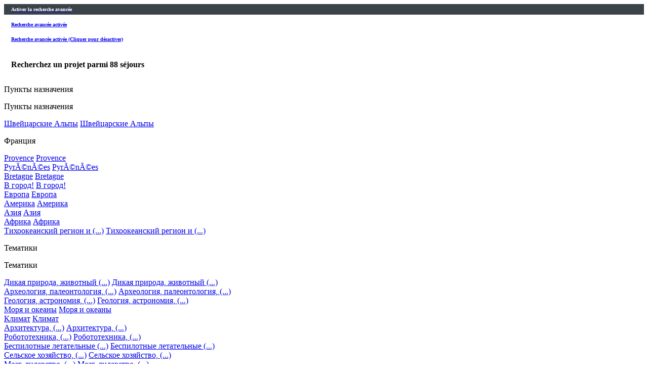

--- FILE ---
content_type: text/html; charset=utf-8
request_url: https://www.science-camps-ru.com/+-Petrographie-+.html
body_size: 18666
content:
<!DOCTYPE HTML>
<html dir="ltr" lang="ru">
<head>

<script type="text/javascript">/* <![CDATA[ */
var box_settings = {tt_img:true,sel_g:"#documents_portfolio a[type=\'image/jpeg\'],#documents_portfolio a[type=\'image/png\'],#documents_portfolio a[type=\'image/gif\']",sel_c:".mediabox",trans:"elastic",speed:"200",ssSpeed:"2500",maxW:"90%",maxH:"90%",minW:"400px",minH:"",opa:"0.9",str_ssStart:"Просмотр изображений",str_ssStop:"Остановить",str_cur:"{current}/{total}",str_prev:"Предыдущий",str_next:"Следующий",str_close:"Закрыть",splash_url:""};
var box_settings_splash_width = "600px";
var box_settings_splash_height = "90%";
var box_settings_iframe = true;
/* ]]> */</script>
<!-- insert_head_css --><link rel='stylesheet' type='text/css' media='all' href='plugins-dist/jquery_ui/css/ui/jquery-ui.css' />
<link rel="stylesheet" href="plugins-dist/mediabox/colorbox/black-striped/colorbox.css" type="text/css" media="all" /><link rel='stylesheet' type='text/css' media='all' href='plugins-dist/porte_plume/css/barre_outils.css?1632156874' />
<link rel='stylesheet' type='text/css' media='all' href='local/cache-css/cssdyn-css_barre_outils_icones_css-93f55e11.css?1632316326' />
<link rel="stylesheet" type="text/css" href="plugins/auto/cookiebar/v1.2.2/css/jquery.cookiebar.css" />
<link rel='stylesheet' href='plugins/auto/nuage/v4.0.7/css/nuage.css' type='text/css' />

<link rel='stylesheet' href='plugins/auto/cvtupload/v1.17.2/css/cvtupload.css?1528287542' type='text/css' media='all' />
<script src="prive/javascript/jquery.js?1632156764" type="text/javascript"></script>

<script src="prive/javascript/jquery-migrate-3.0.1.js?1632156763" type="text/javascript"></script>

<script src="prive/javascript/jquery.form.js?1632156763" type="text/javascript"></script>

<script src="prive/javascript/jquery.autosave.js?1632156763" type="text/javascript"></script>

<script src="prive/javascript/jquery.placeholder-label.js?1632156763" type="text/javascript"></script>

<script src="prive/javascript/ajaxCallback.js?1632156763" type="text/javascript"></script>

<script src="prive/javascript/js.cookie.js?1632156764" type="text/javascript"></script>

<script src="prive/javascript/jquery.cookie.js?1632156763" type="text/javascript"></script>

<script src="plugins-dist/jquery_ui/prive/javascript/ui/jquery-ui.js?1632156950" type="text/javascript"></script>
<!-- insert_head -->
	<script src="plugins-dist/mediabox/javascript/jquery.colorbox.js?1632156841" type="text/javascript"></script>
	<script src="plugins-dist/mediabox/javascript/spip.mediabox.js?1632156841" type="text/javascript"></script><script type='text/javascript' src='plugins-dist/porte_plume/javascript/jquery.markitup_pour_spip.js?1632156876'></script>
<script type='text/javascript' src='plugins-dist/porte_plume/javascript/jquery.previsu_spip.js?1632156876'></script>
<script type='text/javascript' src='local/cache-js/jsdyn-javascript_porte_plume_start_js-ecb94164.js?1632316326'></script>

<!-- Debut CS -->
<link rel="stylesheet" href="local/couteau-suisse/header.css" type="text/css" media="all" />
<!-- Fin CS -->


<!-- Debut CS -->
<script src="plugins/auto/couteau_suisse/v1.10.15/outils/jquery.scrollto.js" type="text/javascript"></script>
<script src="plugins/auto/couteau_suisse/v1.10.15/outils/jquery.localscroll.js" type="text/javascript"></script>
<script type="text/javascript" src="spip.php?page=cout_dates.js&amp;lang=ru"></script>
<script type="text/javascript" src="plugins/auto/couteau_suisse/v1.10.15/outils/jquery.jclock.js"></script>
<script src="local/couteau-suisse/header.js" type="text/javascript"></script>
<!-- Fin CS -->

<script type='text/javascript' src='local/cache-js/jsdyn-jquery_cookiebar_js-e68040ca.js?1632316326'></script>
<script type='text/javascript' src='plugins/auto/cookiebar/v1.2.2/js/jquery.cookiebar.call.js'></script>
<link rel="stylesheet" href="plugins/auto/typoenluminee/v3.5.13/css/enluminurestypo.css" type="text/css" media="all" />
<meta http-equiv="Content-Type" content="text/html; charset=UTF-8">
<title>Pétrographie - Vacances Scientifiques</title>
<meta name="keywords" content="display_second_line,

  display_first_line,

  surf_section,

  Placettes,

  Stomates,

  SPIP,

  ACQ,

  Разработка,

  Vacances Futées,

  Colonies Futées,

  Colos Ecolos / Colo Ecolo,

  Vacances informatiques / vacances informatique / vacances en informatique,

  AMA / Année Mondiale de l&#8217;Astronomie,

  Colonies de vacances,

  Vacances Haut de Gamme,

  Vacances Enfants,

  Séjours de Vacances,

  Camps Sciences,

  Camps de Séjour / Camp de Séjour / Camps de Séjours,

  Vacances Intelligentes,

  Vacances Astronomie / Vacances en Astronomie,

  Vacances Géologie / Vacances en Géologie,

  Semaine de Relâche / Semaines de Relâches,

  Voyages Scientifiques / Voyage Scientifique,

  Vacances Originales,

  Vacances baleines,

  Nager avec les baleines / Nager avec des baleines,

  Научно-познавательные каникулы/Научные каникулы/Научные лагеря,

  Transect / Transects,

  Pétrographie,

  Félin / Félidés,

  Colonie de vacances / Valais / Suisse,

  Archéologie,

  vacance musique adolescent ,

  vacance musicale,

  Acoustique,

  Acoustique musicale,

  Pythagore musique,

  Pythagore harmonie des sphères,

  Baleines Tadoussac,

  Vacances scolaires 2015,

  Vacances scolaires 2016,

  Rencontres de l’Excellence,

  Vacances février,

  Vacances carnaval,

  Vacances Cheval,

  Offre Emploi Accrobranche,

  Offre Emploi Equitation,

  Offre Emploi Drones,

  Offre Emploi Montagne,

  Offre Emploi Canoe Kayak,

  Vacances de ski,

  Baleines Açores,

  Açores routard,

  Vacances Açores Famille,

  Vacances avec les baleines,

  Nouveau mot,

  Voile / Voilier,

  Nager avec les dauphins / Nager avec les baleines,

  Plancton,

  Dauphin / Baleine,

  Vacances utiles,

  Volontaire / Volontariat,

  Volontaire / Volontariat,

  Solidaire / Solidarité,

  Vacances à la mer,

  Vacances solidaires,

  Vacances originales,

  Vacances originales,

  Vacances Insolites,

  Recherche Scientifique,

  Programme de science / Programme scientifique,

  Vacances voile,

  Science collaborative,

  Projet Participatif,

  Vacances aventure,

  Développement de la recherche,

  Stage Scolaire,

  Stage Nature ,

  Vacances bio,

  Stage Etudes,

  Science,

  Recherche Scientifique,

  Recherche scientifique,

  Programme de recherche,

  Programme de Science / Programme Scientifique,

  Développement de la Recherche,

  Science Collaborative,

  Projet participatif,

  Volontariat / Volontaire,

  Vacances Sport,

  Vacances à la Mer ,

  Vacances Aventure,

  Vacances insolites,

  Vacances Originales,

  Vacances Voile,

  Vacances Découverte,

  Vacances Utiles,

  Mammifères Marins,

  plancton,

  Soutien Scolaire,

  rss,

  Youtube,

  LinkedIn,

  facebook,

  twitter,

  Belgique,

  Suisse,

  France,

  Courriel,

  FR,

  EN,

  CH,

  CA,

  BE,

  ES,

  RU,

  IT,

  JP,

  PT,

  CN,

  Martinique,

  Guadeloupe,

  Année Mondiale de l&#8217;Astronomie (2009),

  150 ans France-Japon (2008),

  Année internationale de l’Héliophysique (2007),

  Année internationale de la Désertification (2006),

  Année internationale de la Planète Terre (2007-2008-2009),

  Année internationale des Récifs Coralliens (2008),

  Année Mondiale de la Physique (2005),

  Année Polaire Internationale (2007-2008),

  Semaine Européenne des Requins,

  Sortie du logiciel SPIP 2.0,

  Journée Mondiale des Zones Humides RAMSAR,

  Année Mondiale de la Chimie (2011),

  PANTHERA,

  MINEO,

  Géologie,

  A Cheval sur les traces de l&#8217;Ours,

  A Cheval sur les Traces de l&#8217;Ours -OU- Robotique et Suivi de l&#8217;Ours,

  PERCEPTION,

  Robots sur les traces de l&#8217;Ours,

  Подключение беспилотных летательных аппаратов! Drones Connection !,

  Sur les Traces du Loup,

  Jeunesse en Action Europe,

  Séjours au Maroc,

  Séjours ECOLOGIS,

  Au Fil de l&#8217;Arbre,

  Missions FBI !,

  A l&#8217;Affût de la Biodiversité,

  Séjours nature en Suisse,

  Nature au Sommet,

  Pisteurs des Alpes,

  Biodiversita,

  Nouvel-An 2014 2015 2016 2017 2018 2018 2019 2020,

  Vacances Cheval,

  Au Fil de l&#8217;Eau,

  Architectes du Futur,

  Ice Land Lab,

  Séjours Linguistiques d&#8217;Anglais,

  Habitats nordiques,

  Nom de ma Landing Page,

  Français,

  Japonais,

  Portugais,

  Anglais,

  Espagnol,

  Français pour non francophone,

  Italien,

  Russe,

  Occitan,

  Allemand,

  Serbo-croate,

  Biodiversité,

  Drône - Pilotage - Electronique - Informatique,

  5,

  10,

  15,

  20,

  12,

  1 éducateur scientifique,

  2 éducateurs scientifiques,

  3 éducateurs scientifiques,

  4 éducateurs scientifiques,

  Hiver,

  Printemps,

  Eté,

  Automne,

  7-9 ans,

  10-12 ans,

  13-15 ans,

  16-25 ans,

  18-30 ans,

  Adultes,

  Familles,

  Trop âgé ?,

  12,

  Astronomie,

  Robotique,

  Informatique,

  Environnement,

  Espace Aéronautique,

  Océanologie,

  Géologie,

  Archéo Paléo Dinos,

  Physique,

  Chimie,

  Biologie,

  Ethnologie Anthropologie,

  Architecture,

  Mathématiques,

  Energies,

  Ecologie,

  Eau,

  Climatologie Météorologie,

  Zoologie,

  Agronomie,

  Matériaux,

  Electricité Electronique,

  Volcanisme,

  Glaciologie,

  Géothermie,

  Dinosaures,

  Education,

  emploi-formation,

  Randonnée,

  Patrimoine - Paysage,

  Provence (France),

  Québec (Canada),

  Tahiti Rangiroa Makatea Tuamotu,

  Japon (Péninsule d&#8217;Izu),

  Kyrgyzstan (Asie Centrale),

  USA (YellowStone),

  Islande (Reykjavik),

  Rio (Brésil),

  Chamonix (France),

  Alpes (Suisse),

  Pyrénées (France),

  Désert (Maroc),

  En Ville,

  Genève (Camp de Jour),

  Paris (Camp de Jour),

  Sicile (Volcans),

  Amazonie,

  Bretagne (voile),

  Acores (voile),

  MontéNégro,

  Togo,

  16-25 ans/Adultes,

  13-18 ans/Adultes,

  16-18 ans/Adultes,

  13-25 ans/Familles,

  16-25 ans/Familles,

  7-25 ans,

  18-25 ans/Familles,

  18-25 ans/Adultes,

  7-15 ans/Familles,

  13-18 ans/Familles,

  10-15 ans/Familles,

  10-15 ans,

  10-18 ans/Familles,

  13-18 ans,

  7-12 ans,

  7-18 ans,

  13-25 ans,

  10-18 ans/Adultes,

  7-12 ans/Familles,

  Adultes,

  Tous ages,

  7-25 ans/Familles,

  7-9 ans,

  10-12 ans,

  13-15 ans,

  16-25 ans,

  18-25 ans,

  Familles,

  Togo,

  Acores,

  Congo,

  Monténégro,

  Amazonie,

  Italie,

  Maroc,

  Brésil,

  Islande,

  Usa,

  Kyrgyzstan,

  Japon,

  Tahiti,

  Québec,

  France,

  Suisse,

  Amérique du Nord,

  Afrique,

  Asie,

  Europe,

  Monde,

  Niveau 4,

  Niveau 3,

  Niveau 2,

  Niveau 1," />
<meta name="description" content="<p>Vacances Scientifiques en France, au Québec, à Tahiti, au Japon, au Pérou, au Viet-Nam et en Asie Centrale (Khyrgyzstan). Camps Sciences, Science Camps, Camps de Séjours Scientifiques, Séjours de Vacances Scientifiques.</p>" />
<meta name="robot" content="follow, index, all" />
<meta name="revisit-after" content="3 days" />
<meta name="copyright" content="Objectif Sciences International" />
<meta name="distribution" content="GLOBAL" />
<meta name="rating" content="INSTITUTIONS" />
<meta name="viewport" content="width=device-width, initial-scale=1">
<meta name="theme-color" content="#625B56">
<link type="image/x-icon" rel="Shortcut Icon" href="../favicon.ico" />

<link rel="stylesheet" type="text/css" href="squelettes/reset.css"/>
<link rel="stylesheet" type="text/css" href="squelettes/theme.css?v=1.4"/>
<link rel="stylesheet" type="text/css" href="squelettes/icone.css"/>
<script src="squelettes/js/jquery.touchslider.min.js"></script>
<script src="squelettes/js/masonry.pkgd.min.js"></script>


<script>

jQuery(function($) {
    $("#news .touchslider").touchSlider({
		duration: 650,
		autoplay: true,
		delay: 6000
		});

	$("#slider-sejour .touchslider, #slider-sejour-sommaire .touchslider").touchSlider({
		duration: 650,
		autoplay: true,
		delay: 6000
	});
});

// FONCTION QUI RESIZE LE SLIDER TACTILE
function fullScreenPage() {
	  // Hauteur et largeur de la fenêtre du navigateur
	  var heightDoc = $(window).height();
	  var widthDoc = $(window).width();

	  $('.slide').css({'max-width' : widthDoc-20});
	  $('.touchslider-viewport').css({'max-width' : widthDoc-40});
	  $('.touchslider-viewport .intro p').css({'max-width' : widthDoc-40});


	  if (widthDoc < 1010) {
		  $('#slider-sejour, #slider-sejour-sommaire').css({'max-width' : widthDoc-40});
		  $('#news .slide_news').css({'width' : widthDoc-40});
		//AJOUT
		$('.slide').css({'max-width' : widthDoc*0.9});
		$('.touchslider-viewport .intro p').css({'max-width' : widthDoc*0.9});


	  } else {
		  $('#slider-sejour, #slider-sejour-sommaire').css({'max-width' : 1010});
		  $('#news .slide_news').css({'width' : 1010});
  }

}


		// activation du menu smartphone
		$(document).delegate( "#top #burger", "click", function() {

			if ($('#menu').hasClass('active')) {
				$('#menu').removeClass('active');
				$(this).removeClass('active');
				//reaffiche le bouton recomander à un ami
				$('.share_friend_wrapper').removeClass('hidden');
			} else {
				//s'assurer que l'autre menu est fermé
				$('#search_box').removeClass('active');
				$('#burger2').removeClass('active');

				$('#menu').addClass('active');
				$(this).addClass('active');
				//cache le bouton "recommander à un ami
				$('.share_friend_wrapper').addClass('hidden');
			}
 		 	return false;
		});

		// activation du menu smartphone de recherche
		$(document).delegate( "#top #burger2", "click", function() {
			if ($('#search_box').hasClass('active')) {
				$('#search_box').removeClass('active');
				$(this).removeClass('active');
				$('.share_friend_wrapper').removeClass('hidden');
			} else {
				//s'assurer que l'autre menu est fermé
				$('#menu').removeClass('active');
				$('#burger').removeClass('active');

				$('#search_box').addClass('active');
				$(this).addClass('active');
				$('.share_friend_wrapper').addClass('hidden');
			}
			return false;
		});

		//bouton add_criteria_adv_research ouvre menu de recherche sejour
		$(document).delegate( "#add_criteria_adv_research", "click", function() {
			if($(window).width() <= 1024){
			  if ($('#search_box').hasClass('active')) {
				    $('#search_box').removeClass('active');
				    $('#burger2').removeClass('active');
			  } else {
				    //s'assurer que l'autre menu est fermé
				    $('#menu').removeClass('active');
				    $('#burger').removeClass('active');

				    $('#search_box').addClass('active');
				    $('#burger2').addClass('active');
			  }
			  return false;
			} else {
			  var loc = $(location).attr('href').split('#')[0];
			  document.location = loc + '#inc-slider-advanced-research';;
			  $('#search_box').css("box-shadow","0 0 40px #fff");
			  setTimeout(function(){$('#search_box').css("box-shadow","");},500);
			setTimeout(function(){$('#search_box').css("box-shadow","0 0 40px #fff");},1000);
			setTimeout(function(){$('#search_box').css("box-shadow","");},1500);
			setTimeout(function(){$('#search_box').css("box-shadow","0 0 40px #fff");},2000);
			setTimeout(function(){$('#search_box').css("box-shadow","");},2500);
			setTimeout(function(){$('#search_box').css("box-shadow","0 0 40px #fff");},3000);
			setTimeout(function(){$('#search_box').css("box-shadow","");},3500);
			setTimeout(function(){$('#search_box').css("box-shadow","0 0 40px #fff");},4000);
			  return false;
			}
		});



		// Animation des popups
		$(document).delegate( ".media", "click", function() {

			var id = $(this).attr('id').replace('item-', '');
			$('#popup').addClass('active');
			$('#content-'+id).addClass('active');

 		 	return false;
		});


		// Animation des popups
		$(document).delegate( ".close", "click", function() {

			$('#popup').removeClass('active');
			$('.content').removeClass('active');

 		 	return false;
		});



function sendData(recharge=1){
  var ls = $.cookie('rids');
  if(ls == undefined){
    return false;
  }
  var data = ls.replace('_', '').split('_').map(Number);
  var arrStr = encodeURIComponent(JSON.stringify(data));
  var refresh = window.location.origin + '/spip.php?page=advanced-research&rids=' + arrStr;
if (recharge == 1) {
  window.location = refresh;
} else {
  window.history.pushState({ path: refresh }, '', refresh);
}
}

function add_to_search(id, recharge=1){
  var ls = $.cookie('rids');
  if(ls != undefined){
    ls += "_";
    if(ls.indexOf('_' + id + '_') >= 0){
      return false;
    }
  }else{
    ls = "_";
  }
  ls += id;
  //console.log(ls);
  $.cookie('rids', ls, { path: '/' } );
  if (recharge==1) {
	sendData();
  } else {
	sendData(0);
  }
  return false;
}

// FONTION QUI DINAMYSE LE STYLE DU FORMULAIRE DE RECHERCHE
function getTheMenuSearch() {

  // récupération de la valeur cliquée vers le formulaire
  $(document).delegate( ".chosen_list", "click", function (){
    var ls = $.cookie('rids');
    if(ls != undefined){
      ls += "_";
      var id = $(this).attr('id');
      if(ls.indexOf(id) >= 0){
        ls = ls.replace('_' + id + '_', '_');
        ls = ls.replace('__', '_');
        ls = ls.slice(0,-1);
        if(ls == '_'){
          ls = '';
        }
        $.cookie('rids', ls, { path: '/' } );
        sendData();
      }
    }
  });

  $(document).delegate( ".notchosen_list", "click", function() {
    var id = $(this).attr('id');
    return add_to_search(id);
  });

}



function resetSearch(){
  $.removeCookie('rids', { path: '/' } );
  window.location = window.location.origin + '/spip.php?page=advanced-research';
}

function getUrlRids() {
  var sPageURL = window.location.search.substring(1), sURLVariables = sPageURL.split('&'), sParameterName, i;
  for (i = 0; i < sURLVariables.length; i++) {
    sParameterName = sURLVariables[i].split('=');
    if (sParameterName[0] === 'rids') {
      return sParameterName[1] === undefined ? true : JSON.parse(decodeURIComponent(sParameterName[1]));
    }
  }
}



$(document).ready(function(e) {
	//si ce n'est pas un lien cliqué sur le site
	var tmp = window.location.href.indexOf("interne=1");
	if (tmp == -1) {
		$.removeCookie('rids', { path: '/' } );
	} else {
		//retirer la variable de l'url
		var refresh = window.location.href.substr(tmp-2);
		window.history.pushState({ path: refresh }, '', refresh);	
	}
    var rids = getUrlRids();
    if(rids != undefined){
      $.each(rids, function(i, id) {
        add_to_search(id,0);
      });
    }

	if (window.location.href.indexOf("page=advanced-research") != -1) {
		sendData(0);
	}

	

    fullScreenPage();
	//add overflow hidden to p containing .div_img	
	var width=325;
	var height=244;
	$('#content_page .div_img').each(function(index) {
		var tmp = $(this).parents('p:first');
		$(tmp).css("overflow","auto");
		$(tmp).css("width","100%");
		var parent = $(this).parents('span:first');
		width=$(parent).width();
		height=width*6/8;
		$(parent).css("height",height.toString()+"px");
		$(parent).css("max-height",height.toString()+"px");

		$(this).css("max-width",(width*0.99).toString()+"px");
		$(this).css("max-height",(height*0.99).toString()+"px");
	});
	
	//Quand un onglet est cliqué, il faut recalculer la hauteur
	$('.onglets_titre').click(function(){
		$(this).parents(".onglets_bloc:first").children('#' + $(this).attr("id").replace("titre","contenu")).find('.div_img').each(function(index) {
			var parent = $(this).parents('span:first');
			width=$(parent).width();
			height=width*6/8;
			$(parent).css("height",height.toString()+"px");
			$(parent).css("max-height",height.toString()+"px");
			$(this).css("max-width",(width*0.99).toString()+"px");
			$(this).css("max-height",(height*0.99).toString()+"px");			
		});
		return false;
	});
	$('.blocs_titre.blocs_click').click(function(){
		$(this).next().find('.div_img').each(function(index) {
			var parent = $(this).parents('span:first');
			width=$(parent).width();
			height=width*6/8;
			$(parent).css("height",height.toString()+"px");
			$(parent).css("max-height",height.toString()+"px");
			$(this).css("max-width",(width*0.99).toString()+"px");
			$(this).css("max-height",(height*0.99).toString()+"px");
		});
		return false;
	});

	//Add horizontal scroll aux tableaux
	$('#content_page table').wrap('<div class="table_scroll_x"></div>');
    $(document).delegate( "#show_more_details", "click", function() {
	$(this).parent().siblings('.blocs_titre').blocs_replie_tout().blocs_toggle();
	return false;
    });
    //dans le menu de recherche par navigation, si une loupe est cliqué, ajouter le rid au cookie
    $(document).delegate( ".research", "click", function() {
	if ($(this).is("a")) {
		if ($(this).hasClass("last_cat")) {
			var id = $(this).parent().attr('id');
		} else {
			var id = $(this).parent().parent().attr('id');
			if (! id){
				var id = $(this).parent().parent().parent().attr('id');
			}
		}
		return add_to_search(id);
	}
    });
	if($(window).width() <= 800){
		$('#content_page br').each(function(k){
			//remove manually added br
			if (! $(this).hasClass("autobr")) {
				$(this).remove();
			}
		});
	}

    if($(window).width() <= 1024){

	//disable click on titre png on top of the page
	$('#titre-site').attr("disabled","disabled");
	$('#titre-site').attr("href","javascript:void(0)");

      $('.activated_pc').addClass('hidden_phone');
      $('.activated_po').attr('id', 'advanced_research_active');
      $('.activated_po').removeClass('hidden_phone');

	// place un event onclick sur l'ancre d'id "surfsection" qui ouvre le menu de recherche de sejour
	$('#surfsection').click(function(){
		if ($('#search_box').hasClass('active')) {
			$('#search_box').removeClass('active');
			$('#burger2').removeClass('active');
		} else {
			//s'assurer que l'autre menu est fermé
			$('#menu').removeClass('active');
			$('#burger').removeClass('active');

			$('#search_box').addClass('active');
			$('#burger2').addClass('active');
		}
		return false;
	});

	//ancre 'go_descriptif' renvoie à fil d'ariane au lieu de slogan
	$('#go_descriptif').attr("href", "#ariane");
	
	//dsactive slider si il y a un id="titre_mobile"
	if ($('#titre_mobile').length === 0) {
		$('#slider-sejour .touchslider-viewport, #slider-sejour-sommaire .touchslider-viewport').removeClass('hidden_on_phone');
	}

	//ouvre le menu "details" sur phone
	$('#details .blocs_titre').blocs_replie_tout().blocs_toggle();

    }else{
      $('.activated_pc').attr('id', 'advanced_research_active');
    }
    $('#reset_button').click(function(e) {
      resetSearch();
    });
    $('#content').hover(function(e) {
       $('.sub_menu').removeClass('active');
    });

		$('.touchslider-viewport').hover(function(e) {
       $('.sub_menu').removeClass('active');
    });

	//Deplier/Plier un bloc de description
	$('#content_page .bloc_description .read-more').each(function(index) {
	   if ($(this).parent().height()>300) {
		$(this).on('click', function(e) {
		if (! $(this).parent().hasClass("close")){
			if ($(window).width > 300) {
				$(this).parent().css("max-height","300px");
			} else {
				$(this).parent().css("max-height","600px");
			}
			$(this).parent().addClass("close");
			$(this).siblings('h3').addClass("close");
		} else {
			$(this).parent().css("max-height","");
			$(this).parent().removeClass("close");
			$(this).css("display","none");
			$(this).siblings('h3').removeClass("close");
		}
	    });
	   } else {
		$(this).parent().removeClass('bloc_description');
		$(this).css("display","none");
	   }
	});

	//Close container in article pages
	$('#content_page .bloc_description .read-more').click();

    // menu de navigation en menu de recherche avancée
    $('#advanced_research_activation').click(function(e) {
        $('.research').removeClass('hidden');
	$('.research_root').removeClass('hidden');
        $('.navigation').addClass('hidden');
        $('#advanced_research_activation').addClass('hidden');
        $('#advanced_research_active').removeClass('hidden');
        $.removeCookie('advanced_research', { path: '/' } );
	$.cookie('adv_search_mode'+document.domain, '1', { path: '/' } );
    });

    $('#advanced_research_active').click(function(e) {
        $.cookie('advanced_research', 0, { path: '/' } );
        $('.navigation').removeClass('hidden');
        $('.research').addClass('hidden');
	$('.research_root').addClass('hidden');
        $('#advanced_research_active').addClass('hidden');
        $('#advanced_research_activation').removeClass('hidden');
	$.cookie('adv_search_mode'+document.domain, '2', { path: '/' } );
    })
	//adv_search_mode indique si une personne a modifié ou non preference activation recherche avancée
	var ls2 = $.cookie('adv_search_mode'+document.domain);
	console.log('adv_search_mode'+document.domain + ' = ' + ls2);
	if (ls2 == undefined || ls2 == ''){
		if ($('#activ_defaut_adv_reasearch_yes').length >= 1) {
			//$('#advanced_research_activation').click();
			$.cookie('adv_search_mode', '1', { path: '/' } );
		} else {
			$('#advanced_research_active').click();
			$.cookie('adv_search_mode', '2', { path: '/' } );
		}
	} else {
		if (ls2 == '2') {
			$('#advanced_research_active').click();
		}
	}

    $('.touchslider-viewport').hover(function(e) {
       $('.sub_menu').removeClass('active');
    });

    if($(window).width() <= 1024){
	    //animation du sous-menu
			$('.menu_search_item').click(function(e) {

	// $(this).addClass('submenu_opened');
	//var class_names=$(this).className;
	//console.log(typeof($(this)));
	//console.log('coucou');
	//if (class_names.includes('submenu_opened')) {
	if ($(this).hasClass('submenu_opened')) {
	      //$(this).parents('.sub_menu').removeClass('active');
	      //$(this).next('.sub_menu').removeClass('active');
		$(this).nextAll('.sub_menu:first').removeClass('active');
		//$(this).siblings('.sub_menu').removeClass('active');
		//$('.sub_menu').addClass('active');
		$(this).removeClass('submenu_opened');
	} else {
		$(this).addClass('submenu_opened');
		$('.sub_menu').removeClass('active');
		$(this).parents('.sub_menu').addClass('active');
		//$(this).next('.sub_menu').addClass('active');
		$(this).nextAll('.sub_menu:first').addClass('active');
		//$(this).siblings('.sub_menu').addClass('active');
	}
	      }); 
    } else {
	//animation du sous-menu
	$('.menu_search_item').hover(function(e) {
		$('.sub_menu').removeClass('active');
		$(this).parents('.sub_menu').addClass('active');
		//$(this).next('.sub_menu').addClass('active');
		$(this).nextAll('.sub_menu:first').addClass('active');
		if($(window).width() > 1024){
			$(this).next('.sub_menu').css('top', $(this).position().top + Math.abs(38 * ($(this).index('.sub_menu') + 1)) + 'px');
		}
	});
	
    }

	//animation de la barre de partage
	$('#share_linkbar').hover( function() {
    			$(this).addClass( 'active'  );
  				}, function() {
  				$(this).removeClass( 'active' );
  			}
	);


	$('.grid').masonry({
  	// options
  	itemSelector: '.grid-item' ,
  	columnWidth: '.media_box',
  	gutter: 10
	});


	$(window).load(function(e) {
	$('.grid').masonry({
  	// options
  	itemSelector: '.grid-item' ,
  	columnWidth: '.media_box',
  	gutter: 10
	});
    });
	
});

$(window).resize(function(e) {
    fullScreenPage();

	$('.grid').masonry({
  	// options
  	itemSelector: '.grid-item' ,
  	columnWidth: '.media_box',
  	gutter: 10
	});

});

</script>
<script>

$(document).ready(function(e) {
	fullScreenPage();
	getTheMenuSearch();
		
				 
				
				 		if ($.cookie("wishlist") != null) {
							var cookie = $.cookie("wishlist");
						} else {
							var cookie = '0';
						}
					
						// var cookie = $.cookie("wishlist");
						
						$.cookie("wishlist", cookie, { path: '/' } );
						console.log(cookie);
						
						
					
							var last_arr = $.cookie("wishlist").split(','); 
							var i=0;
						
						$.each( last_arr , function( index, value ) {
							if (value != '') {
							 
							i++;
							}
						});
					
						$('#wish_nb').html(i-1);
				
				
				 
								
				
				
				$('.en_savoir_plus').parents(".intro").click(function () {
					 var url = $(this).find('.en_savoir_plus').attr('href');
					 window.location.href =  url;
				});
	
	
	
	
	
	$(window).resize(function(e) {
		 
		fullScreenPage();
	});

});


</script>
</head>

<body>
<div class="hidden_on_pc">
	<div id="search_box">

  
    

  <div id="activ_defaut_adv_reasearch_yes"></div>


<a href="javascript:;">
  <h2 id="advanced_research_activation" class="hidden" style="background-color: #3a4347; color: #FFFFFF; padding: 5px; font-size: 10px; width: auto; padding-left: 14px;">Activer la recherche avancée</h2>
</a>


<a href="javascript:;">
  <h2 class="advanced_research_activated activated_pc" style="padding: 5px; font-size: 10px; width: auto; padding-left: 14px;" title="Cliquer pour désactiver">Recherche avancée activée</h2>
  <h2 class="advanced_research_activated activated_po hidden_phone" style="padding: 5px; font-size: 10px; width: auto; padding-left: 14px;">Recherche avancée activée

    (Cliquer pour désactiver)</h2>
</a>


 <h4 style="padding-left: 14px; padding-top: 10px; padding-bottom: 10px;">Recherchez un projet parmi
     <span id="nombre_sejours">88 </span>
     séjours
 </h4>

 <div>
   
	<div id="210" class="select_box">
     <div class="menu_search_item sous_cat navigation hidden" title="Пункты назначения"><p>Пункты назначения<a href=-Destinations-.html></a></p></div>
     <div class="menu_search_item sous_cat research_root" title="Пункты назначения"><p>Пункты назначения<a class="research" href=/spip.php?page=advanced-research&rids=[210]&interne=1></a></p></div>
     
       <div class="sub_menu sub_menu_color1">

         
          <div id="83" 
                                class="menu_search_item"
                              
            >
            
              <a class="last_cat navigation hidden" title="Швейцарские Альпы" href=-Alpes-Suisse-Valais-.html>Швейцарские Альпы</a>
              <a class="last_cat research" title="Швейцарские Альпы" href=/spip.php?page=advanced-research&rids=[83]&interne=1>Швейцарские Альпы</a>
            
          </div>
	
	
          <div id="211" 
                                class="menu_search_item sous_cat"
                              
                                class="menu_search_item sous_cat"
                              
                                class="menu_search_item sous_cat"
                              
            >
            
              <p class="hidden navigation"><a class="navigation hidden" href=-France-211-.html></a></p>
              <p title="Франция">Франция<a class="research" href=/spip.php?page=advanced-research&rids=[211]&interne=1></a>
            	</p>
            
            
          </div>
	
       <div class="sub_menu sub_menu_color2">

         
          <div id="9" 
                                class="menu_search_item"
                              
            >
            
              <a class="last_cat navigation hidden" title="Provence" href=-Provence-France-.html>Provence</a>
              <a class="last_cat research" title="Provence" href=/spip.php?page=advanced-research&rids=[9]&interne=1>Provence</a>
            
          </div>
	
	
          <div id="51" 
                                class="menu_search_item"
                              
            >
            
              <a class="last_cat navigation hidden" title="PyrÃ©nÃ©es" href=-Sejours-en-France-Pyrenees-.html>PyrÃ©nÃ©es</a>
              <a class="last_cat research" title="PyrÃ©nÃ©es" href=/spip.php?page=advanced-research&rids=[51]&interne=1>PyrÃ©nÃ©es</a>
            
          </div>
	
	
          <div id="202" 
                                class="menu_search_item"
                              
            >
            
              <a class="last_cat navigation hidden" title="Bretagne" href=-Bretagne-Voile,202-.html>Bretagne</a>
              <a class="last_cat research" title="Bretagne" href=/spip.php?page=advanced-research&rids=[202]&interne=1>Bretagne</a>
            
          </div>
	
	

       </div>
     
	
          <div id="261" 
                                class="menu_search_item"
                              
            >
            
              <a class="last_cat navigation hidden" title="В город!" href=-En-Ville-261-.html>В город!</a>
              <a class="last_cat research" title="В город!" href=/spip.php?page=advanced-research&rids=[261]&interne=1>В город!</a>
            
          </div>
	
	
          <div id="245" 
                                class="menu_search_item"
                              
            >
            
              <a class="last_cat navigation hidden" title="Европа" href=-Europe-.html>Европа</a>
              <a class="last_cat research" title="Европа" href=/spip.php?page=advanced-research&rids=[245]&interne=1>Европа</a>
            
          </div>
	
	
          <div id="15" 
                                class="menu_search_item"
                              
            >
            
              <a class="last_cat navigation hidden" title="Америка" href=-Sejours-au-Quebec-Canada-.html>Америка</a>
              <a class="last_cat research" title="Америка" href=/spip.php?page=advanced-research&rids=[15]&interne=1>Америка</a>
            
          </div>
	
	
          <div id="24" 
                                class="menu_search_item"
                              
            >
            
              <a class="last_cat navigation hidden" title="Азия" href=-Sejours-en-Asie-Centrale-.html>Азия</a>
              <a class="last_cat research" title="Азия" href=/spip.php?page=advanced-research&rids=[24]&interne=1>Азия</a>
            
          </div>
	
	
          <div id="247" 
                                class="menu_search_item"
                              
            >
            
              <a class="last_cat navigation hidden" title="Африка" href=-Afrique-247-.html>Африка</a>
              <a class="last_cat research" title="Африка" href=/spip.php?page=advanced-research&rids=[247]&interne=1>Африка</a>
            
          </div>
	
	
          <div id="20" 
                                class="menu_search_item"
                              
            >
            
              <a class="last_cat navigation hidden" title="Тихоокеанский регион и Океания" href=-Tahiti-Rangiroa-Tikehau-Makatea-.html>Тихоокеанский регион и (...)</a>
              <a class="last_cat research" title="Тихоокеанский регион и Океания" href=/spip.php?page=advanced-research&rids=[20]&interne=1>Тихоокеанский регион и (...)</a>
            
          </div>
	
	

       </div>
     
     </div>
    
	<div id="212" class="select_box">
     <div class="menu_search_item sous_cat navigation hidden" title="Тематики"><p>Тематики<a href=-Grands-Themes-.html></a></p></div>
     <div class="menu_search_item sous_cat research_root" title="Тематики"><p>Тематики<a class="research" href=/spip.php?page=advanced-research&rids=[212]&interne=1></a></p></div>
     
       <div class="sub_menu sub_menu_color1">

         
          <div id="228" 
                                class="menu_search_item"
                              
            >
            
              <a class="last_cat navigation hidden" title="Дикая природа, животный мир" href=-Vie-Sauvage-Nature-Animaux-.html>Дикая природа, животный (...)</a>
              <a class="last_cat research" title="Дикая природа, животный мир" href=/spip.php?page=advanced-research&rids=[228]&interne=1>Дикая природа, животный (...)</a>
            
          </div>
	
	
          <div id="227" 
                                class="menu_search_item"
                              
            >
            
              <a class="last_cat navigation hidden" title="Археология, палеонтология, археология" href=-ArchA-c-ologie-PalA-c-ontologie-Anthropologie-.html>Археология, палеонтология, (...)</a>
              <a class="last_cat research" title="Археология, палеонтология, археология" href=/spip.php?page=advanced-research&rids=[227]&interne=1>Археология, палеонтология, (...)</a>
            
          </div>
	
	
          <div id="226" 
                                class="menu_search_item"
                              
            >
            
              <a class="last_cat navigation hidden" title="Геология, астрономия, физика" href=-GA-c-ologie-Astronomie-Physique-.html>Геология, астрономия, (...)</a>
              <a class="last_cat research" title="Геология, астрономия, физика" href=/spip.php?page=advanced-research&rids=[226]&interne=1>Геология, астрономия, (...)</a>
            
          </div>
	
	
          <div id="229" 
                                class="menu_search_item"
                              
            >
            
              <a class="last_cat navigation hidden" title="Моря и океаны" href=-Mers-et-OcA-c-ans-.html>Моря и океаны</a>
              <a class="last_cat research" title="Моря и океаны" href=/spip.php?page=advanced-research&rids=[229]&interne=1>Моря и океаны</a>
            
          </div>
	
	
          <div id="230" 
                                class="menu_search_item"
                              
            >
            
              <a class="last_cat navigation hidden" title="Климат" href=-Climat-.html>Климат</a>
              <a class="last_cat research" title="Климат" href=/spip.php?page=advanced-research&rids=[230]&interne=1>Климат</a>
            
          </div>
	
	
          <div id="231" 
                                class="menu_search_item"
                              
            >
            
              <a class="last_cat navigation hidden" title="Архитектура, возобновляемые источники энергии, химия" href=-Architecture-Energies-Renouvelables-Chimie-.html>Архитектура, (...)</a>
              <a class="last_cat research" title="Архитектура, возобновляемые источники энергии, химия" href=/spip.php?page=advanced-research&rids=[231]&interne=1>Архитектура, (...)</a>
            
          </div>
	
	
          <div id="232" 
                                class="menu_search_item"
                              
            >
            
              <a class="last_cat navigation hidden" title="Робототехника, электроника, информатика" href=-Robotique-Electronique-Informatique-.html>Робототехника, (...)</a>
              <a class="last_cat research" title="Робототехника, электроника, информатика" href=/spip.php?page=advanced-research&rids=[232]&interne=1>Робототехника, (...)</a>
            
          </div>
	
	
          <div id="233" 
                                class="menu_search_item"
                              
            >
            
              <a class="last_cat navigation hidden" title="Беспилотные летательные аппараты, Интернет вещей, 3D-принтеры" href=-Drones-Objets-ConnectA-c-s-Imprimante-3D-.html>Беспилотные летательные (...)</a>
              <a class="last_cat research" title="Беспилотные летательные аппараты, Интернет вещей, 3D-принтеры" href=/spip.php?page=advanced-research&rids=[233]&interne=1>Беспилотные летательные (...)</a>
            
          </div>
	
	
          <div id="260" 
                                class="menu_search_item"
                              
            >
            
              <a class="last_cat navigation hidden" title="Сельское хозяйство, здравоохранение" href=-Agriculture-SantA-c-.html>Сельское хозяйство, (...)</a>
              <a class="last_cat research" title="Сельское хозяйство, здравоохранение" href=/spip.php?page=advanced-research&rids=[260]&interne=1>Сельское хозяйство, (...)</a>
            
          </div>
	
	
          <div id="234" 
                                class="menu_search_item"
                              
            >
            
              <a class="last_cat navigation hidden" title="Мозг, лидерство, личностное развитие" href=-Cerveau-Leadership-DA-c-veloppement-Personnel-.html>Мозг, лидерство, (...)</a>
              <a class="last_cat research" title="Мозг, лидерство, личностное развитие" href=/spip.php?page=advanced-research&rids=[234]&interne=1>Мозг, лидерство, (...)</a>
            
          </div>
	
	

       </div>
     
     </div>
    
	<div id="213" class="select_box">
     <div class="menu_search_item sous_cat navigation hidden" title="Возраст"><p>Возраст<a href=-Ages-.html></a></p></div>
     <div class="menu_search_item sous_cat research_root" title="Возраст"><p>Возраст<a class="research" href=/spip.php?page=advanced-research&rids=[213]&interne=1></a></p></div>
     
       <div class="sub_menu sub_menu_color1">

         
          <div id="215" 
                                class="menu_search_item"
                              
            >
            
              <a class="last_cat navigation hidden" title="7-9 лет" href=-7-9-ans-215-.html>7-9 лет</a>
              <a class="last_cat research" title="7-9 лет" href=/spip.php?page=advanced-research&rids=[215]&interne=1>7-9 лет</a>
            
          </div>
	
	
          <div id="216" 
                                class="menu_search_item"
                              
            >
            
              <a class="last_cat navigation hidden" title="10-12 лет" href=-10-12-ans-216-.html>10-12 лет</a>
              <a class="last_cat research" title="10-12 лет" href=/spip.php?page=advanced-research&rids=[216]&interne=1>10-12 лет</a>
            
          </div>
	
	
          <div id="217" 
                                class="menu_search_item"
                              
            >
            
              <a class="last_cat navigation hidden" title="13-15 лет" href=-13-15-ans-217-.html>13-15 лет</a>
              <a class="last_cat research" title="13-15 лет" href=/spip.php?page=advanced-research&rids=[217]&interne=1>13-15 лет</a>
            
          </div>
	
	
          <div id="218" 
                                class="menu_search_item"
                              
            >
            
              <a class="last_cat navigation hidden" title="16-18 лет" href=-16-18-ans-218-.html>16-18 лет</a>
              <a class="last_cat research" title="16-18 лет" href=/spip.php?page=advanced-research&rids=[218]&interne=1>16-18 лет</a>
            
          </div>
	
	
          <div id="219" 
                                class="menu_search_item"
                              
            >
            
              <a class="last_cat navigation hidden" title="18-25 лет" href=-18-25-ans-219-.html>18-25 лет</a>
              <a class="last_cat research" title="18-25 лет" href=/spip.php?page=advanced-research&rids=[219]&interne=1>18-25 лет</a>
            
          </div>
	
	
          <div id="220" 
                                class="menu_search_item"
                              
            >
            
              <a class="last_cat navigation hidden" title="Взрослые" href=-Adultes-.html>Взрослые</a>
              <a class="last_cat research" title="Взрослые" href=/spip.php?page=advanced-research&rids=[220]&interne=1>Взрослые</a>
            
          </div>
	
	
          <div id="221" 
                                class="menu_search_item"
                              
            >
            
              <a class="last_cat navigation hidden" title="Всей семьёй" href=-Familles-221-.html>Всей семьёй</a>
              <a class="last_cat research" title="Всей семьёй" href=/spip.php?page=advanced-research&rids=[221]&interne=1>Всей семьёй</a>
            
          </div>
	
	

       </div>
     
     </div>
    
	<div id="214" class="select_box">
     <div class="menu_search_item sous_cat navigation hidden" title="Время года"><p>Время года<a href=-Dates-.html></a></p></div>
     <div class="menu_search_item sous_cat research_root" title="Время года"><p>Время года<a class="research" href=/spip.php?page=advanced-research&rids=[214]&interne=1></a></p></div>
     
       <div class="sub_menu sub_menu_color1">

         
          <div id="224" 
                                class="menu_search_item"
                              
            >
            
              <a class="last_cat navigation hidden" title="Printemps" href=-Printemps-224-.html>Printemps</a>
              <a class="last_cat research" title="Printemps" href=/spip.php?page=advanced-research&rids=[224]&interne=1>Printemps</a>
            
          </div>
	
	
          <div id="222" 
                                class="menu_search_item"
                              
            >
            
              <a class="last_cat navigation hidden" title="Été" href=-A0-00tA-c-.html>Été</a>
              <a class="last_cat research" title="Été" href=/spip.php?page=advanced-research&rids=[222]&interne=1>Été</a>
            
          </div>
	
	
          <div id="223" 
                                class="menu_search_item"
                              
            >
            
              <a class="last_cat navigation hidden" title="Automne" href=-Automne-223-.html>Automne</a>
              <a class="last_cat research" title="Automne" href=/spip.php?page=advanced-research&rids=[223]&interne=1>Automne</a>
            
          </div>
	
	
          <div id="225" 
                                class="menu_search_item"
                              
            >
            
              <a class="last_cat navigation hidden" title="Hiver" href=-Hiver-225-.html>Hiver</a>
              <a class="last_cat research" title="Hiver" href=/spip.php?page=advanced-research&rids=[225]&interne=1>Hiver</a>
            
          </div>
	
	

       </div>
     
     </div>
    
	<div id="235" class="select_box">
     <div class="menu_search_item sous_cat navigation hidden" title="Группы"><p>Группы<a href=-Groupes-.html></a></p></div>
     <div class="menu_search_item sous_cat research_root" title="Группы"><p>Группы<a class="research" href=/spip.php?page=advanced-research&rids=[235]&interne=1></a></p></div>
     
       <div class="sub_menu sub_menu_color1">

         
          <div id="254" 
                                class="menu_search_item"
                              
            >
            
              <a class="last_cat navigation hidden" title="Centres de Loisirs, Mairies, Collectivités Locales" href=-Centres-de-Loisirs-Mairies-CollectivitA-c-s-Locales-.html>Centres de Loisirs, Mairies, Collectivités (...)</a>
              <a class="last_cat research" title="Centres de Loisirs, Mairies, Collectivités Locales" href=/spip.php?page=advanced-research&rids=[254]&interne=1>Centres de Loisirs, Mairies, Collectivités (...)</a>
            
          </div>
	
	
          <div id="255" 
                                class="menu_search_item"
                              
            >
            
              <a class="last_cat navigation hidden" title="Camps de Vacances Ecoles Privées" href=-Camps-de-Vacances-Ecoles-PrivA-c-es-.html>Camps de Vacances Ecoles Privées</a>
              <a class="last_cat research" title="Camps de Vacances Ecoles Privées" href=/spip.php?page=advanced-research&rids=[255]&interne=1>Camps de Vacances Ecoles Privées</a>
            
          </div>
	
	
          <div id="256" 
                                class="menu_search_item"
                              
            >
            
              <a class="last_cat navigation hidden" title="Comités d&#8217;Entreprises" href=-ComitA-c-s-d-Entreprises-.html>Comités d&#8217;Entreprises</a>
              <a class="last_cat research" title="Comités d&#8217;Entreprises" href=/spip.php?page=advanced-research&rids=[256]&interne=1>Comités d&#8217;Entreprises</a>
            
          </div>
	
	
          <div id="257" 
                                class="menu_search_item"
                              
            >
            
              <a class="last_cat navigation hidden" title="Incentive, Services RH et Marketing" href=-Incentive-Services-RH-et-Marketing-.html>Incentive, Services RH et Marketing</a>
              <a class="last_cat research" title="Incentive, Services RH et Marketing" href=/spip.php?page=advanced-research&rids=[257]&interne=1>Incentive, Services RH et Marketing</a>
            
          </div>
	
	

       </div>
     
     </div>
    
	<div id="236" class="select_box">
     <div class="menu_search_item sous_cat navigation hidden" title="Уровни"><p>Уровни<a href=-Scolaires-et-Universitaires-.html></a></p></div>
     <div class="menu_search_item sous_cat research_root" title="Уровни"><p>Уровни<a class="research" href=/spip.php?page=advanced-research&rids=[236]&interne=1></a></p></div>
     
       <div class="sub_menu sub_menu_color1">

         
          <div id="248" 
                                class="menu_search_item"
                              
            >
            
              <a class="last_cat navigation hidden" title="Maternelle et Jardins d&#8217;Enfants" href=-Maternelle-et-Jardins-d-Enfants-.html>Maternelle et Jardins d&#8217;Enfants</a>
              <a class="last_cat research" title="Maternelle et Jardins d&#8217;Enfants" href=/spip.php?page=advanced-research&rids=[248]&interne=1>Maternelle et Jardins d&#8217;Enfants</a>
            
          </div>
	
	
          <div id="249" 
                                class="menu_search_item"
                              
            >
            
              <a class="last_cat navigation hidden" title="Primaire" href=-Primaire-.html>Primaire</a>
              <a class="last_cat research" title="Primaire" href=/spip.php?page=advanced-research&rids=[249]&interne=1>Primaire</a>
            
          </div>
	
	
          <div id="250" 
                                class="menu_search_item"
                              
            >
            
              <a class="last_cat navigation hidden" title="Secondaire obligatoire (CollÃ¨ge...)" href=-Secondaire-obligatoire-CollA%C2%A8ge-.html>Secondaire obligatoire (CollÃ¨ge...)</a>
              <a class="last_cat research" title="Secondaire obligatoire (CollÃ¨ge...)" href=/spip.php?page=advanced-research&rids=[250]&interne=1>Secondaire obligatoire (CollÃ¨ge...)</a>
            
          </div>
	
	
          <div id="251" 
                                class="menu_search_item"
                              
            >
            
              <a class="last_cat navigation hidden" title="Secondaire Post-Obligatoire (LycÃ©e...)" href=-Secondaire-Post-Obligatoire-LycA-c-e-.html>Secondaire Post-Obligatoire (LycÃ©e...)</a>
              <a class="last_cat research" title="Secondaire Post-Obligatoire (LycÃ©e...)" href=/spip.php?page=advanced-research&rids=[251]&interne=1>Secondaire Post-Obligatoire (LycÃ©e...)</a>
            
          </div>
	
	
          <div id="252" 
                                class="menu_search_item"
                              
            >
            
              <a class="last_cat navigation hidden" title="UniversitÃ©s, Ecoles d&#8217;IngÃ©nieurs..." href=-UniversitA-c-s-Ecoles-d-IngA-c-nieurs-.html>UniversitÃ©s, Ecoles d&#8217;IngÃ©nieurs...</a>
              <a class="last_cat research" title="UniversitÃ©s, Ecoles d&#8217;IngÃ©nieurs..." href=/spip.php?page=advanced-research&rids=[252]&interne=1>UniversitÃ©s, Ecoles d&#8217;IngÃ©nieurs...</a>
            
          </div>
	
	
          <div id="253" 
                                class="menu_search_item"
                              
            >
            
              <a class="last_cat navigation hidden" title="Ecoles Doctorales" href=-Ecoles-Doctorales-.html>Ecoles Doctorales</a>
              <a class="last_cat research" title="Ecoles Doctorales" href=/spip.php?page=advanced-research&rids=[253]&interne=1>Ecoles Doctorales</a>
            
          </div>
	
	

       </div>
     
     </div>
    
	<div id="237" class="select_box">
     <div class="menu_search_item sous_cat navigation hidden" title="Не пропустите!"><p>Не пропустите!<a href=-SpA-c-ciaux-.html></a></p></div>
     <div class="menu_search_item sous_cat research_root" title="Не пропустите!"><p>Не пропустите!<a class="research" href=/spip.php?page=advanced-research&rids=[237]&interne=1></a></p></div>
     
       <div class="sub_menu sub_menu_color1">

         
          <div id="238" 
                                class="menu_search_item"
                              
            >
            
              <a class="last_cat navigation hidden" title="Expéditions" href=-ExpA-c-ditions-.html>Expéditions</a>
              <a class="last_cat research" title="Expéditions" href=/spip.php?page=advanced-research&rids=[238]&interne=1>Expéditions</a>
            
          </div>
	
	
          <div id="239" 
                                class="menu_search_item"
                              
            >
            
              <a class="last_cat navigation hidden" title="Séjours Linguistiques" href=-SA-c-jours-Linguistiques-.html>Séjours Linguistiques</a>
              <a class="last_cat research" title="Séjours Linguistiques" href=/spip.php?page=advanced-research&rids=[239]&interne=1>Séjours Linguistiques</a>
            
          </div>
	
	
          <div id="240" 
                                class="menu_search_item"
                              
            >
            
              <a class="last_cat navigation hidden" title="Sport &amp; Sciences" href=-Sport-Sciences-.html>Sport &amp; Sciences</a>
              <a class="last_cat research" title="Sport &amp; Sciences" href=/spip.php?page=advanced-research&rids=[240]&interne=1>Sport &amp; Sciences</a>
            
          </div>
	
	
          <div id="241" 
                                class="menu_search_item"
                              
            >
            
              <a class="last_cat navigation hidden" title="Journalisme Scientifique" href=-Journalisme-Scientifique-.html>Journalisme Scientifique</a>
              <a class="last_cat research" title="Journalisme Scientifique" href=/spip.php?page=advanced-research&rids=[241]&interne=1>Journalisme Scientifique</a>
            
          </div>
	
	
          <div id="259" 
                                class="menu_search_item"
                              
            >
            
              <a class="last_cat navigation hidden" title="Sciences pour l&#8217;Urgence" href=-Sciences-pour-l-Urgence-.html>Sciences pour l&#8217;Urgence</a>
              <a class="last_cat research" title="Sciences pour l&#8217;Urgence" href=/spip.php?page=advanced-research&rids=[259]&interne=1>Sciences pour l&#8217;Urgence</a>
            
          </div>
	
	
          <div id="242" 
                                class="menu_search_item"
                              
            >
            
              <a class="last_cat navigation hidden" title="Soutien Scolaire" href=-Soutien-Scolaire-242-.html>Soutien Scolaire</a>
              <a class="last_cat research" title="Soutien Scolaire" href=/spip.php?page=advanced-research&rids=[242]&interne=1>Soutien Scolaire</a>
            
          </div>
	
	
          <div id="243" 
                                class="menu_search_item"
                              
            >
            
              <a class="last_cat navigation hidden" title="Sur Liste d&#8217;Attente" href=-Sur-Liste-d-Attente-.html>Sur Liste d&#8217;Attente</a>
              <a class="last_cat research" title="Sur Liste d&#8217;Attente" href=/spip.php?page=advanced-research&rids=[243]&interne=1>Sur Liste d&#8217;Attente</a>
            
          </div>
	
	
          <div id="244" 
                                class="menu_search_item"
                              
            >
            
              <a class="last_cat navigation hidden" title="Anciens Séjours" href=-Anciens-SA-c-jours-.html>Anciens Séjours</a>
              <a class="last_cat research" title="Anciens Séjours" href=/spip.php?page=advanced-research&rids=[244]&interne=1>Anciens Séjours</a>
            
          </div>
	
	

       </div>
     
     </div>
    
 </div>

</div></div>

<!-- begin #header -->

<div id="header" >

	<div id="top" >

        <div id="burger" ></div>
	<div id="burger2"></div>
    	<div class="wrapper" >

        	<div id="top_left_part" >
        	  
		
            </div><!-- end #top_left_part -->


            <div id="top_right_part" >
            	<a href="spip.php?page=wishlist" id="wishlist" ><span class="icon-icon_star" ></span>Wishlist (<span id="wish_nb" >0</span>)</a>
		
		

		
		<span id="info-lang" >Langue :
					RU
		</span>
		<div id="select_lang">
			
				<a href="http://www.scientific-camps.ru"><img class='spip_logo spip_logos' alt='[RU]' src="local/cache-vignettes/L18xH12/moton809-1e929.png?1632316327" width='18' height='12' title='[RU]' /></a>
			
				<a href="http://www.science-camps.com"><img class='spip_logo spip_logos' alt='[EN]' src="local/cache-vignettes/L20xH10/moton814-78b13.png?1632316327" width='20' height='10' title='[EN]' /></a>
			
				<a href="http://www.vacances-scientifiques.com"><img class='spip_logo spip_logos' alt='[CH]' src="local/cache-vignettes/L20xH12/moton813-b3566.png?1632316327" width='20' height='12' title='[CH]' /></a>
			
				<a href="http://www.vacances-scientifiques.com"><img class='spip_logo spip_logos' alt='[CA fr]' src="local/cache-vignettes/L20xH11/moton812-dd4f0.jpg?1632316327" width='20' height='11' title='[CA fr]' /></a>
			
				<a href="http://www.vacances-scientifiques.com"><img class='spip_logo spip_logos' alt='[BE]' src="local/cache-vignettes/L19xH12/moton811-9c5b3.jpg?1632316327" width='19' height='12' title='[BE]' /></a>
			
				<a href="http://www.vacaciones-cientificas.com"><img class='spip_logo spip_logos' alt='[ES]' src="local/cache-vignettes/L18xH12/moton810-05db2.png?1632316327" width='18' height='12' title='[ES]' /></a>
			
				<a href="http://www.vacances-scientifiques.com"><img class='spip_logo spip_logos' alt='[FR]' src="local/cache-vignettes/L18xH12/moton815-88f6e.png?1632316327" width='18' height='12' title='[FR]' /></a>
			
				<a href="http://www.vacanze-scientifiche.com"><img class='spip_logo spip_logos' alt='[IT]' src="local/cache-vignettes/L19xH12/moton808-251cc.png?1632316327" width='19' height='12' title='[IT]' /></a>
			
				<a href="http://www.science-vacances.com"><img class='spip_logo spip_logos' alt='[JP]' src="local/cache-vignettes/L18xH12/moton807-e0353.png?1632316327" width='18' height='12' title='[JP]' /></a>
			
				<a href="http://www.ferias-cientificas.com"><img class='spip_logo spip_logos' alt='[PT]' src="local/cache-vignettes/L18xH12/moton806-a77e1.png?1632316327" width='18' height='12' title='[PT]' /></a>
			
				<a href="http://www.discovery-science-travel.com"><img class='spip_logo spip_logos' alt='[CN]' src="local/cache-vignettes/L19xH12/moton805-bde16.jpg?1632316327" width='19' height='12' title='[CN]' /></a>
			
				<a href="http://www.sciences-karayib.com/"><img class='spip_logo spip_logos' alt='[Martinique]' src="local/cache-vignettes/L20xH12/moton804-d6731.png?1632316327" width='20' height='12' title='[Martinique]' /></a>
			
				<a href="http://www.sciences-karayib.com/"><img class='spip_logo spip_logos' alt='[Guadeloupe]' src="local/cache-vignettes/L20xH12/moton803-f7938.jpg?1632316327" width='20' height='12' title='[Guadeloupe]' /></a>
			
		</div>


		
            	

            </div><!-- end #top_right_part -->

        </div><!-- end .wrapper -->

    </div><!-- end #top -->




    <div class="wrapper wrapper_header" >
    	<a id="titre-site" href="http://www.science-camps-ru.com" ><img class="spip_logo spip_logos" alt="" src="IMG/moton760.png?1567415981" width="275" height="99" /></a>

   		 <div id="slogan-site" >
    			<span class="big_txt" >Vos vacances scientifiques</span><br/>
    			<p>L&#8217;inventeur des séjours de recherches participatives<br/> et solidaires</p>
		 </div>


         <div id="option-site" >
          <p>
          
            <a href="mailto:contact@vacances-scientifiques.com">Courriel : <span>@</span></a></BOUCLE_phone(MOTS)><br/>
          
            <a href="tel:+33185083630">France : <span>+33 (0)1 85 08 36 30</span></a></BOUCLE_phone(MOTS)><br/>
          
            <a href="tel:+41225190440">Suisse : <span>022 519 0440</span></a></BOUCLE_phone(MOTS)><br/>
          
            <a href="tel:+3223183565">Belgique : <span>023 18 35 65</span></a></BOUCLE_phone(MOTS)><br/>
          
         </p>
         <!--[(diezFORMULAIRE_RECHERCHE)]-->
         </div>

    </div><!-- end .wrapper -->


    <div id="menu" >

        <div class="wrapper" >
          <ul>
           
          </ul>
          
          <ul>
	   <li><a id="surfsection" href="">Trouver un Voyage Scientifique</a></li>
           
		
		<li><a href="-Presentation-.html"
			
				
			
		>О нас</a></li>

           
		
		<li><a href="-Spisok-nauchnyh-kanikul-.html"
			
				
			
				
			
				
			
				id="surfsectionpc"
			
				
			
		>Список научных каникул</a></li>

           
		
		<li><a href="-Actualite-.html"
			
				
			
				
			
				
			
		>Новости</a></li>

           
		
		<li><a href="-Forums-.html"
			
				
			
				
			
		>Форумы</a></li>

           
		
		<li><a href="-A-savoir-.html"
			
				
			
		>Полезная информация</a></li>

           
		
		<li><a href="-La-Presse-en-parle-.html"
			
				
			
				
			
		>Отзывы и публикации</a></li>

           
           
	<li> <div id="site_searchbox"><div class="formulaire_spip formulaire_recherche" id="formulaire_recherche">
<form action="spip.php?page=recherche" method="get"><div>
        <input name="page" value="recherche" type="hidden"
/>
        
        <input type="search" class="search text" size="20" name="recherche" id="recherche" placeholder="Поиск" accesskey="4" autocapitalize="off" autocorrect="off"
        /><input type="submit" class="submit" value="ok" title="Поиск" />
</div></form>
</div>
</div></li>
	
          </ul>
        </div><!-- end .wrapper -->

    </div><!-- end #menu -->


    <div id="news" >

    		<div class="touchslider">
    			<div class="touchslider-viewport" style="width:1010px;overflow:hidden; height:70px; margin:auto;">

                 	<div>
       			 	<!-- début boucle news (texte) -->
			
			
                        
       			<!-- fin boucle news -->
    				</div>
           		</div>

           		<div class="nav-link">
       			 	<!-- début boucle news (nombre) -->
                        
	                 	<!-- fin boucle news (nombre) -->

    	    	</div>
           </div>

    </div><!-- end #news -->


</div>

<!-- end #header -->
<!-- begin #content -->

<div id="content">

<div id="keywords_cloud" class="section" >
<!--  -->
    <div class="wrapper" >
     <div class="wrapper_header_mot">	
      
      <h2>Pétrographie</h2>
      <blockquote  class="blockquote_mot">
<p>Etude des roches.</p>
</blockquote>
      
     </div>

    </div><!-- end .wrapper -->

</div><!-- end .section -->

    <div class="wrapper" >

      
      <div id="liste_article">
        
        
          <!-- Ici on a choisi de faire 2 boucles -->
          <!-- 1e boucle pour ordonner les arcticles qui possèdent un num titre par num titre puis par date -->
        
            
            <!-- 2e boucle pour ordonner les arcticles qui ne possèdent pas de num titre par date inverse -->
            
                <ul class="post_liste" >
                    <li>
                     <!--sss 2 -->



	
		


 <div class="box" >
	<a href="Attention-Volcans-Niveau-3.html"><div class="img-content" style="background-image:url(local/cache-vignettes/L380xH285/arton218-49d3a.jpg?1632316584);">
		</div></a>
      <a href="Attention-Volcans-Niveau-3.html"><h2>Attention Volcans - Niveau 3</h2></a>
      <span class="level" ></span>
      <p>В 2014 году участники смогли увидеть (...)</p>
  <div class="bottom_box_link" >
	<ul>
      <li><span class="tranche" ><span class="icon-icon_graphic" ></span>Tous ages</span></li>
      <li><span class="pays" ><span class="icon-icon_planet" ></span>Italie</span></li>

		<li class="bottom_box_button"><ul>
	      
		 <li class="btn_wishlist"><a href="" id="item-218" class="btn btn_sidebar icon-icon_addwish addWishList bloc_wishlist" data-title="Foo" data-id="218"></a></li>
		<li class="savoir_plus"><a href="Attention-Volcans-Niveau-3.html" class="btn en_savoir_plus" >En Savoir +</a></li>
		</ul></li>
	</ul>
  </div>
 </div>                    </li>
                    
            
       
        
      </ul>
      

      <div class="clear" >
      </div>

    </div><!-- end .wrapper -->

<div id="keywords_cloud" class="section" >

    <div class="wrapper" >

        
        

        
        

        
        

        
        

    </div><!-- end .wrapper -->

</div><!-- end .section -->

</div>

<!-- end #content -->

<!-- begin #footer -->

<div id="footer" >

		<div class="wrapper" >

			<div id="back_top" >
    			<a href="#" title="retour haut de page" class="icon-icon_up btn" ></a>
    		</div>

            <div class="col" >
            	<img class="spip_logo spip_logos" alt="" src="IMG/moton759.png?1567415970" width="270" height="95" />
            </div>
            <div class="col" >
             
             
             <div>
             <h3>Правовая информация</h3>
             <ul>
               
                  
                     <li><a href="L-association-Objectif-Sciences.html">L'association Objectif Sciences International</a></li>
                  
                     <li><a href="Formulaires-Vacances-Scientifiques.html">Formulaires Vacances Scientifiques</a></li>
                  
                     <li><a href="References.html">Références</a></li>
                  
                     <li><a href="Mentions-legales.html">Mentions légales</a></li>
                  
               
             </ul>
             </div>
             
             

	<div id="lang_footer">
		<h3 id="titre_lang_footer">Ce site est aussi disponible en :</h3>
		
			<a href="http://www.scientific-camps.ru"><img class='spip_logo spip_logos' alt='[RU]' src="local/cache-vignettes/L18xH12/moton809-1e929.png?1632316327" width='18' height='12' title='[RU]' /></a>
		
			<a href="http://www.science-camps.com"><img class='spip_logo spip_logos' alt='[EN]' src="local/cache-vignettes/L20xH10/moton814-78b13.png?1632316327" width='20' height='10' title='[EN]' /></a>
		
			<a href="http://www.vacances-scientifiques.com"><img class='spip_logo spip_logos' alt='[CH]' src="local/cache-vignettes/L20xH12/moton813-b3566.png?1632316327" width='20' height='12' title='[CH]' /></a>
		
			<a href="http://www.vacances-scientifiques.com"><img class='spip_logo spip_logos' alt='[CA fr]' src="local/cache-vignettes/L20xH11/moton812-dd4f0.jpg?1632316327" width='20' height='11' title='[CA fr]' /></a>
		
			<a href="http://www.vacances-scientifiques.com"><img class='spip_logo spip_logos' alt='[BE]' src="local/cache-vignettes/L19xH12/moton811-9c5b3.jpg?1632316327" width='19' height='12' title='[BE]' /></a>
		
			<a href="http://www.vacaciones-cientificas.com"><img class='spip_logo spip_logos' alt='[ES]' src="local/cache-vignettes/L18xH12/moton810-05db2.png?1632316327" width='18' height='12' title='[ES]' /></a>
		
			<a href="http://www.vacances-scientifiques.com"><img class='spip_logo spip_logos' alt='[FR]' src="local/cache-vignettes/L18xH12/moton815-88f6e.png?1632316327" width='18' height='12' title='[FR]' /></a>
		
			<a href="http://www.vacanze-scientifiche.com"><img class='spip_logo spip_logos' alt='[IT]' src="local/cache-vignettes/L19xH12/moton808-251cc.png?1632316327" width='19' height='12' title='[IT]' /></a>
		
			<a href="http://www.science-vacances.com"><img class='spip_logo spip_logos' alt='[JP]' src="local/cache-vignettes/L18xH12/moton807-e0353.png?1632316327" width='18' height='12' title='[JP]' /></a>
		
			<a href="http://www.ferias-cientificas.com"><img class='spip_logo spip_logos' alt='[PT]' src="local/cache-vignettes/L18xH12/moton806-a77e1.png?1632316327" width='18' height='12' title='[PT]' /></a>
		
			<a href="http://www.discovery-science-travel.com"><img class='spip_logo spip_logos' alt='[CN]' src="local/cache-vignettes/L19xH12/moton805-bde16.jpg?1632316327" width='19' height='12' title='[CN]' /></a>
		
			<a href="http://www.sciences-karayib.com/"><img class='spip_logo spip_logos' alt='[Martinique]' src="local/cache-vignettes/L20xH12/moton804-d6731.png?1632316327" width='20' height='12' title='[Martinique]' /></a>
		
			<a href="http://www.sciences-karayib.com/"><img class='spip_logo spip_logos' alt='[Guadeloupe]' src="local/cache-vignettes/L20xH12/moton803-f7938.jpg?1632316327" width='20' height='12' title='[Guadeloupe]' /></a>
		
	</div>
            </div>

            <div class="col" >
              <p class="medium_txt" >Suivez notre actualité sur les réseaux sociaux :<br><br></p>
                

  <a href="https://www.facebook.com/ObjectifSciencesInternational" class="social_link" target="_blank"><img class='spip_logo spip_logos' alt="" src="local/cache-vignettes/L40xH40/moton817-03609.png?1632316328" width='40' height='40' /></a>

  <a href="http://twitter.com/objectifscience" class="social_link" target="_blank"><img class='spip_logo spip_logos' alt="" src="local/cache-vignettes/L40xH40/moton816-8e75e.png?1632316328" width='40' height='40' /></a>

  <a href="http://www.youtube.com" class="social_link" target="_blank"><img class='spip_logo spip_logos' alt="" src="local/cache-vignettes/L40xH40/moton819-b887d.png?1632316328" width='40' height='40' /></a>

  <a href="http://www.linkedin.com" class="social_link" target="_blank"><img class='spip_logo spip_logos' alt="" src="local/cache-vignettes/L40xH40/moton818-71318.png?1632316328" width='40' height='40' /></a>

  <a href="spip.php?page=backend" class="social_link" target="_blank"><img class='spip_logo spip_logos' alt="" src="local/cache-vignettes/L40xH40/moton820-9a5da.png?1632316328" width='40' height='40' /></a>			</div>

            <div class="col" >
              <ul><li><a href="spip.php?page=plan">Карта сайта</a></li></ul>
            </div>

        </div><!-- end .wrapper -->

</div>

<!-- end #footer -->
<div class="clear" ></div>
<div class="phone_footer" style="background-color: white;">
	<div class="phone_footer_shortcut">
		
	</div>
	<div class="formulaire_spip formulaire_recherche" id="formulaire_recherche">
<form action="spip.php?page=recherche" method="get"><div>
        <input name="page" value="recherche" type="hidden"
/>
        
        <input type="search" class="search text" size="20" name="recherche" id="recherche" placeholder="Поиск" accesskey="4" autocapitalize="off" autocorrect="off"
        /><input type="submit" class="submit" value="ok" title="Поиск" />
</div></form>
</div>
</div>
<div class="clear" ></div>
<!-- begin #partners -->

<div id="partners" >

      <div class="wrapper" >

          <h3>Nos partenaires</h3>
          <ul class="post_liste">
          
            
            
              <ul class="post_liste" >
              <li>
                <div class="box">
                 <div class="img-content" ><a href="ECSA.html" target="_blank"><img class='spip_logo spip_logos' alt="" src="local/cache-vignettes/L200xH134/arton399-18c67.jpg?1632316531" width='200' height='134' /></a></div>
                </div>
              </li>
              
            
              
              <li>
                <div class="box">
                 <div class="img-content" ><a href="ESA.html" target="_blank"><img class='spip_logo spip_logos' alt="" src="local/cache-vignettes/L200xH128/arton400-e2835.jpg?1632316531" width='200' height='128' /></a></div>
                </div>
              </li>
              
            
            </ul>
            
          
          <div class="clear" ></div>

      </div><!-- end .wrapper -->

</div>

<!-- end #partners -->

<!-- begin #keywords -->

<div id="keywords" >

      <div class="wrapper" >

      <h3>Voir également</h3>

      
        
        
        
        
        
        
        
        
        
        
        
        
        
        
        

       <ul class="nuage">


	 
	
	<li>
		<span class="frequence">145/2788</span>
		<a rel="tag" href="+-A-Cheval-sur-les-traces-de-l-Ours-+.html" class="nuage1 ">A Cheval sur les traces de l&#8217;Ours</a>
	</li>
	


	 
	
	<li>
		<span class="frequence">145/2788</span>
		<a rel="tag" href="+-A-Cheval-sur-les-Traces-de-l-Ours,428-+.html" class="nuage1 ">A Cheval sur les Traces de l&#8217;Ours -OU- Robotique et Suivi de l&#8217;Ours</a>
	</li>
	


	 
	
	<li>
		<span class="frequence">63/2788</span>
		<a rel="tag" href="+-A-l-Affut-de-la-Biodiversite-+.html" class="nuage1 ">A l&#8217;Affût de la Biodiversité</a>
	</li>
	


	 
	
	<li>
		<span class="frequence">30/2788</span>
		<a rel="tag" href="+-Acores-+.html" class="nuage1 ">Acores</a>
	</li>
	


	 
	
	<li>
		<span class="frequence">30/2788</span>
		<a rel="tag" href="+-Acores-routard-+.html" class="nuage1 ">Açores routard</a>
	</li>
	


	 
	
	<li>
		<span class="frequence">54/2788</span>
		<a rel="tag" href="+-Acoustique-+.html" class="nuage1 ">Acoustique</a>
	</li>
	


	 
	
	<li>
		<span class="frequence">54/2788</span>
		<a rel="tag" href="+-Acoustique-musicale-+.html" class="nuage1 ">Acoustique musicale</a>
	</li>
	


	 
	
	<li>
		<span class="frequence">190/2788</span>
		<a rel="tag" href="+-Allemand-+.html" class="nuage1 ">Allemand</a>
	</li>
	


	 
	
	<li>
		<span class="frequence">286/2788</span>
		<a rel="tag" href="+-Annee-Mondiale-Astronomie-l-Annee-+.html" class="nuage1 ">AMA / Année Mondiale de l&#8217;Astronomie</a>
	</li>
	


	 
	
	<li>
		<span class="frequence">1681/2788</span>
		<a rel="tag" href="+-Anglais-+.html" class="nuage5 ">Anglais</a>
	</li>
	


	 
	
	<li>
		<span class="frequence">152/2788</span>
		<a rel="tag" href="+-Annee-internationale-de-la-+.html" class="nuage1 ">Année internationale de la Désertification (2006)</a>
	</li>
	


	 
	
	<li>
		<span class="frequence">406/2788</span>
		<a rel="tag" href="+-Annee-internationale-de-la-planete-+.html" class="nuage1 ">Année internationale de la Planète Terre (2007-2008-2009)</a>
	</li>
	


	 
	
	<li>
		<span class="frequence">126/2788</span>
		<a rel="tag" href="+-Annee-internationale-de-l-+.html" class="nuage1 ">Année internationale de l’Héliophysique (2007)</a>
	</li>
	


	 
	
	<li>
		<span class="frequence">99/2788</span>
		<a rel="tag" href="+-Annee-internationale-des-recifs-+.html" class="nuage1 ">Année internationale des Récifs Coralliens (2008)</a>
	</li>
	


	 
	
	<li>
		<span class="frequence">317/2788</span>
		<a rel="tag" href="+-Annee-Mondiale-de-l-Astronomie-+.html" class="nuage1 ">Année Mondiale de l&#8217;Astronomie (2009)</a>
	</li>
	


	 
	
	<li>
		<span class="frequence">92/2788</span>
		<a rel="tag" href="+-Annee-Mondiale-de-la-Chimie-2011-+.html" class="nuage1 ">Année Mondiale de la Chimie (2011)</a>
	</li>
	


	 
	
	<li>
		<span class="frequence">330/2788</span>
		<a rel="tag" href="+-Annee-Mondiale-de-la-Physique-2005-+.html" class="nuage1 ">Année Mondiale de la Physique (2005)</a>
	</li>
	


	 
	
	<li>
		<span class="frequence">154/2788</span>
		<a rel="tag" href="+-Annee-Polaire-Internationale-2007-+.html" class="nuage1 ">Année Polaire Internationale (2007-2008)</a>
	</li>
	


	 
	
	<li>
		<span class="frequence">54/2788</span>
		<a rel="tag" href="+-Archeologie,498-+.html" class="nuage1 ">Archéologie</a>
	</li>
	


	 
	
	<li>
		<span class="frequence">144/2788</span>
		<a rel="tag" href="+-Architectes-du-Futur-+.html" class="nuage1 ">Architectes du Futur</a>
	</li>
	


	 
	
	<li>
		<span class="frequence">90/2788</span>
		<a rel="tag" href="+-Au-Fil-de-l-Arbre,466-+.html" class="nuage1 ">Au Fil de l&#8217;Arbre</a>
	</li>
	


	 
	
	<li>
		<span class="frequence">120/2788</span>
		<a rel="tag" href="+-Au-Fil-de-l-Eau,555-+.html" class="nuage1 ">Au Fil de l&#8217;Eau</a>
	</li>
	


	 
	
	<li>
		<span class="frequence">184/2788</span>
		<a rel="tag" href="+-Automne-+.html" class="nuage1 ">Automne</a>
	</li>
	


	 
	
	<li>
		<span class="frequence">30/2788</span>
		<a rel="tag" href="+-Baleines-Acores-+.html" class="nuage1 ">Baleines Açores</a>
	</li>
	


	 
	
	<li>
		<span class="frequence">60/2788</span>
		<a rel="tag" href="+-Baleines-Tadoussac-+.html" class="nuage1 ">Baleines Tadoussac</a>
	</li>
	


	 
	
	<li>
		<span class="frequence">188/2788</span>
		<a rel="tag" href="+-Biodiversita-+.html" class="nuage1 ">Biodiversita</a>
	</li>
	


	 
	
	<li>
		<span class="frequence">59/2788</span>
		<a rel="tag" href="+-Camps-Sciences,268-+.html" class="nuage1 ">Camps Sciences</a>
	</li>
	


	 
	
	<li>
		<span class="frequence">30/2788</span>
		<a rel="tag" href="+-colonies-de-vacances-Valais-Suisse-+.html" class="nuage1 ">Colonie de vacances / Valais / Suisse</a>
	</li>
	


	 
	
	<li>
		<span class="frequence">30/2788</span>
		<a rel="tag" href="+-Colonies-Futees-+.html" class="nuage1 ">Colonies Futées</a>
	</li>
	


	 
	
	<li>
		<span class="frequence">99/2788</span>
		<a rel="tag" href="+-Colos-Ecolos-Colo-Ecolo-+.html" class="nuage1 ">Colos Ecolos / Colo Ecolo</a>
	</li>
	


	 
	
	<li>
		<span class="frequence">39/2788</span>
		<a rel="tag" href="+-Dauphin-Baleine-+.html" class="nuage1 ">Dauphin / Baleine</a>
	</li>
	


	 
	
	<li>
		<span class="frequence">56/2788</span>
		<a rel="tag" href="+-Developpement-de-la-recherche-+.html" class="nuage1 ">Développement de la recherche</a>
	</li>
	


	 
	
	<li>
		<span class="frequence">30/2788</span>
		<a rel="tag" href="+-Developpement-de-la-Recherche,574-+.html" class="nuage1 ">Développement de la Recherche</a>
	</li>
	


	 
	
	<li>
		<span class="frequence">307/2788</span>
		<a rel="tag" href="+-Espagnol-+.html" class="nuage1 ">Espagnol</a>
	</li>
	


	 
	
	<li>
		<span class="frequence">2243/2788</span>
		<a rel="tag" href="+-Ete-+.html" class="nuage8 ">Eté</a>
	</li>
	


	 
	
	<li>
		<span class="frequence">2284/2788</span>
		<a rel="tag" href="+-Francais-+.html" class="nuage8 ">Français</a>
	</li>
	


	 
	
	<li>
		<span class="frequence">1711/2788</span>
		<a rel="tag" href="+-Francais-pour-non-francophone-+.html" class="nuage5 ">Français pour non francophone</a>
	</li>
	


	 
	
	<li>
		<span class="frequence">1095/2788</span>
		<a rel="tag" href="+-France-728-+.html" class="nuage3 ">France</a>
	</li>
	


	 
	
	<li>
		<span class="frequence">305/2788</span>
		<a rel="tag" href="+-Geologie,426-+.html" class="nuage1 ">Géologie</a>
	</li>
	


	 
	
	<li>
		<span class="frequence">61/2788</span>
		<a rel="tag" href="+-Habitats-nordiques-+.html" class="nuage1 ">Habitats nordiques</a>
	</li>
	


	 
	
	<li>
		<span class="frequence">181/2788</span>
		<a rel="tag" href="+-Hiver-+.html" class="nuage1 ">Hiver</a>
	</li>
	


	 
	
	<li>
		<span class="frequence">124/2788</span>
		<a rel="tag" href="+-Ice-Land-Lab-+.html" class="nuage1 ">Ice Land Lab</a>
	</li>
	


	 
	
	<li>
		<span class="frequence">124/2788</span>
		<a rel="tag" href="+-Islande-734-+.html" class="nuage1 ">Islande</a>
	</li>
	


	 
	
	<li>
		<span class="frequence">31/2788</span>
		<a rel="tag" href="+-Italie-737-+.html" class="nuage1 ">Italie</a>
	</li>
	


	 
	
	<li>
		<span class="frequence">286/2788</span>
		<a rel="tag" href="+-Italien-+.html" class="nuage1 ">Italien</a>
	</li>
	


	 
	
	<li>
		<span class="frequence">243/2788</span>
		<a rel="tag" href="+-Japonais-+.html" class="nuage1 ">Japonais</a>
	</li>
	


	 
	
	<li>
		<span class="frequence">92/2788</span>
		<a rel="tag" href="+-Jeunesse-en-Action-Europe-+.html" class="nuage1 ">Jeunesse en Action Europe</a>
	</li>
	


	 
	
	<li>
		<span class="frequence">249/2788</span>
		<a rel="tag" href="+-Journee-Mondiale-des-Zones-Humides-+.html" class="nuage1 ">Journée Mondiale des Zones Humides RAMSAR</a>
	</li>
	


	 
	
	<li>
		<span class="frequence">30/2788</span>
		<a rel="tag" href="+-Kyrgyzstan-+.html" class="nuage1 ">Kyrgyzstan</a>
	</li>
	


	 
	
	<li>
		<span class="frequence">30/2788</span>
		<a rel="tag" href="+-Mammiferes-Marins-+.html" class="nuage1 ">Mammifères Marins</a>
	</li>
	


	 
	
	<li>
		<span class="frequence">30/2788</span>
		<a rel="tag" href="+-Maroc-+.html" class="nuage1 ">Maroc</a>
	</li>
	


	 
	
	<li>
		<span class="frequence">92/2788</span>
		<a rel="tag" href="+-MINEO-+.html" class="nuage1 ">MINEO</a>
	</li>
	


	 
	
	<li>
		<span class="frequence">124/2788</span>
		<a rel="tag" href="+-Missions-FBI-+.html" class="nuage1 ">Missions FBI !</a>
	</li>
	


	 
	
	<li>
		<span class="frequence">38/2788</span>
		<a rel="tag" href="+-Monde-+.html" class="nuage1 ">Monde</a>
	</li>
	


	 
	
	<li>
		<span class="frequence">32/2788</span>
		<a rel="tag" href="+-Montenegro-741-+.html" class="nuage1 ">Monténégro</a>
	</li>
	


	 
	
	<li>
		<span class="frequence">31/2788</span>
		<a rel="tag" href="+-Nager-avec-les-baleines-nager-avec-+.html" class="nuage1 ">Nager avec les baleines / Nager avec des baleines</a>
	</li>
	


	 
	
	<li>
		<span class="frequence">33/2788</span>
		<a rel="tag" href="+-Nager-avec-les-dauphins-Nager-avec,541-+.html" class="nuage1 ">Nager avec les dauphins / Nager avec les baleines</a>
	</li>
	


	 
	
	<li>
		<span class="frequence">97/2788</span>
		<a rel="tag" href="+-Nature-au-Sommet,508-+.html" class="nuage1 ">Nature au Sommet</a>
	</li>
	


	 
	
	<li>
		<span class="frequence">30/2788</span>
		<a rel="tag" href="+-Niveau-2-+.html" class="nuage1 ">Niveau 2</a>
	</li>
	


	 
	
	<li>
		<span class="frequence">29/2788</span>
		<a rel="tag" href="+-Nouvel-An-2014-2015-2016-2017-2018-+.html" class="nuage1 ">Nouvel-An 2014 2015 2016 2017 2018 2018 2019 2020</a>
	</li>
	


	 
	
	<li>
		<span class="frequence">238/2788</span>
		<a rel="tag" href="+-Occitan-+.html" class="nuage1 ">Occitan</a>
	</li>
	


	 
	
	<li>
		<span class="frequence">30/2788</span>
		<a rel="tag" href="+-Offre-Emploi-Accrobranche,527-+.html" class="nuage1 ">Offre Emploi Accrobranche</a>
	</li>
	


	 
	
	<li>
		<span class="frequence">30/2788</span>
		<a rel="tag" href="+-Offre-Emploi-Canoe-Kayak-+.html" class="nuage1 ">Offre Emploi Canoe Kayak</a>
	</li>
	


	 
	
	<li>
		<span class="frequence">30/2788</span>
		<a rel="tag" href="+-Offre-Emploi-Drones-+.html" class="nuage1 ">Offre Emploi Drones</a>
	</li>
	


	 
	
	<li>
		<span class="frequence">31/2788</span>
		<a rel="tag" href="+-Offre-Emploi-Equitation,528-+.html" class="nuage1 ">Offre Emploi Equitation</a>
	</li>
	


	 
	
	<li>
		<span class="frequence">32/2788</span>
		<a rel="tag" href="+-Offre-Emploi-Montagne-+.html" class="nuage1 ">Offre Emploi Montagne</a>
	</li>
	


	 
	
	<li>
		<span class="frequence">360/2788</span>
		<a rel="tag" href="+-PANTHERA-+.html" class="nuage1 ">PANTHERA</a>
	</li>
	


	 
	
	<li>
		<span class="frequence">431/2788</span>
		<a rel="tag" href="+-PERCEPTION-+.html" class="nuage1 ">PERCEPTION</a>
	</li>
	


	 
	
	<li>
		<span class="frequence">31/2788</span>
		<a rel="tag" href="+-Petrographie-+.html" class="nuage1 ">Pétrographie</a>
	</li>
	


	 
	
	<li>
		<span class="frequence">30/2788</span>
		<a rel="tag" href="+-Pisteurs-des-Alpes-+.html" class="nuage1 ">Pisteurs des Alpes</a>
	</li>
	


	 
	
	<li>
		<span class="frequence">91/2788</span>
		<a rel="tag" href="+-Placette-Placettes-+.html" class="nuage1 ">Placettes</a>
	</li>
	


	 
	
	<li>
		<span class="frequence">30/2788</span>
		<a rel="tag" href="+-Plancton-+.html" class="nuage1 ">Plancton</a>
	</li>
	


	 
	
	<li>
		<span class="frequence">30/2788</span>
		<a rel="tag" href="+-plancton,587-+.html" class="nuage1 ">plancton</a>
	</li>
	


	 
	
	<li>
		<span class="frequence">240/2788</span>
		<a rel="tag" href="+-Portugais-+.html" class="nuage1 ">Portugais</a>
	</li>
	


	 
	
	<li>
		<span class="frequence">411/2788</span>
		<a rel="tag" href="+-Printemps-+.html" class="nuage1 ">Printemps</a>
	</li>
	


	 
	
	<li>
		<span class="frequence">30/2788</span>
		<a rel="tag" href="+-Programme-de-recherche-+.html" class="nuage1 ">Programme de recherche</a>
	</li>
	


	 
	
	<li>
		<span class="frequence">30/2788</span>
		<a rel="tag" href="+-Programme-de-science-Programme-+.html" class="nuage1 ">Programme de science / Programme scientifique</a>
	</li>
	


	 
	
	<li>
		<span class="frequence">30/2788</span>
		<a rel="tag" href="+-Programme-de-Science-Programme,572-+.html" class="nuage1 ">Programme de Science / Programme Scientifique</a>
	</li>
	


	 
	
	<li>
		<span class="frequence">30/2788</span>
		<a rel="tag" href="+-Projet-Participatif-+.html" class="nuage1 ">Projet Participatif</a>
	</li>
	


	 
	
	<li>
		<span class="frequence">54/2788</span>
		<a rel="tag" href="+-Projet-participatif,576-+.html" class="nuage1 ">Projet participatif</a>
	</li>
	


	 
	
	<li>
		<span class="frequence">54/2788</span>
		<a rel="tag" href="+-Pythagore-harmonie-des-spheres-+.html" class="nuage1 ">Pythagore harmonie des sphères</a>
	</li>
	


	 
	
	<li>
		<span class="frequence">54/2788</span>
		<a rel="tag" href="+-Pythagore-musique-+.html" class="nuage1 ">Pythagore musique</a>
	</li>
	


	 
	
	<li>
		<span class="frequence">122/2788</span>
		<a rel="tag" href="+-Quebec-729-+.html" class="nuage1 ">Québec</a>
	</li>
	


	 
	
	<li>
		<span class="frequence">38/2788</span>
		<a rel="tag" href="+-Recherche-Scientifique-+.html" class="nuage1 ">Recherche Scientifique</a>
	</li>
	


	 
	
	<li>
		<span class="frequence">30/2788</span>
		<a rel="tag" href="+-Recherche-Scientifique,569-+.html" class="nuage1 ">Recherche Scientifique</a>
	</li>
	


	 
	
	<li>
		<span class="frequence">68/2788</span>
		<a rel="tag" href="+-Recherche-scientifique,570-+.html" class="nuage1 ">Recherche scientifique</a>
	</li>
	


	 
	
	<li>
		<span class="frequence">123/2788</span>
		<a rel="tag" href="+-Robots-sur-les-traces-de-l-Ours-+.html" class="nuage1 ">Robots sur les traces de l&#8217;Ours</a>
	</li>
	


	 
	
	<li>
		<span class="frequence">68/2788</span>
		<a rel="tag" href="+-Science-+.html" class="nuage1 ">Science</a>
	</li>
	


	 
	
	<li>
		<span class="frequence">30/2788</span>
		<a rel="tag" href="+-Sejours-au-Maroc,437-+.html" class="nuage1 ">Séjours au Maroc</a>
	</li>
	


	 
	
	<li>
		<span class="frequence">205/2788</span>
		<a rel="tag" href="+-Sejours-ECOLOGIS-+.html" class="nuage1 ">Séjours ECOLOGIS</a>
	</li>
	


	 
	
	<li>
		<span class="frequence">215/2788</span>
		<a rel="tag" href="+-Sejours-Linguistiques-d-Anglais-+.html" class="nuage1 ">Séjours Linguistiques d&#8217;Anglais</a>
	</li>
	


	 
	
	<li>
		<span class="frequence">190/2788</span>
		<a rel="tag" href="+-Sejours-nature-en-Suisse-+.html" class="nuage1 ">Séjours nature en Suisse</a>
	</li>
	


	 
	
	<li>
		<span class="frequence">99/2788</span>
		<a rel="tag" href="+-Semaine-Europeenne-des-Requins-+.html" class="nuage1 ">Semaine Européenne des Requins</a>
	</li>
	


	 
	
	<li>
		<span class="frequence">32/2788</span>
		<a rel="tag" href="+-Serbo-croate-+.html" class="nuage1 ">Serbo-croate</a>
	</li>
	


	 
	
	<li>
		<span class="frequence">77/2788</span>
		<a rel="tag" href="+-Solidaire-Solidarite-+.html" class="nuage1 ">Solidaire / Solidarité</a>
	</li>
	


	 
	
	<li>
		<span class="frequence">91/2788</span>
		<a rel="tag" href="+-Sortie-du-logiciel-SPIP-2-+.html" class="nuage1 ">Sortie du logiciel SPIP 2.0</a>
	</li>
	


	 
	
	<li>
		<span class="frequence">575/2788</span>
		<a rel="tag" href="+-Soutien-Scolaire-+.html" class="nuage1 ">Soutien Scolaire</a>
	</li>
	


	 
	
	<li>
		<span class="frequence">91/2788</span>
		<a rel="tag" href="+-SPIP-+.html" class="nuage1 ">SPIP</a>
	</li>
	


	 
	
	<li>
		<span class="frequence">30/2788</span>
		<a rel="tag" href="+-Stage-Etudes,565-+.html" class="nuage1 ">Stage Etudes</a>
	</li>
	


	 
	
	<li>
		<span class="frequence">68/2788</span>
		<a rel="tag" href="+-Stage-Nature-+.html" class="nuage1 ">Stage Nature </a>
	</li>
	


	 
	
	<li>
		<span class="frequence">31/2788</span>
		<a rel="tag" href="+-Stage-Scolaire-+.html" class="nuage1 ">Stage Scolaire</a>
	</li>
	


	 
	
	<li>
		<span class="frequence">30/2788</span>
		<a rel="tag" href="+-Stomates-Stomate-+.html" class="nuage1 ">Stomates</a>
	</li>
	


	 
	
	<li>
		<span class="frequence">572/2788</span>
		<a rel="tag" href="+-Suisse-727-+.html" class="nuage1 ">Suisse</a>
	</li>
	


	 
	
	<li>
		<span class="frequence">92/2788</span>
		<a rel="tag" href="+-Sur-les-Traces-du-Loup,432-+.html" class="nuage1 ">Sur les Traces du Loup</a>
	</li>
	


	 
	
	<li>
		<span class="frequence">30/2788</span>
		<a rel="tag" href="+-Tahiti-+.html" class="nuage1 ">Tahiti</a>
	</li>
	


	 
	
	<li>
		<span class="frequence">96/2788</span>
		<a rel="tag" href="+-Togo-742-+.html" class="nuage1 ">Togo</a>
	</li>
	


	 
	
	<li>
		<span class="frequence">189/2788</span>
		<a rel="tag" href="+-Tous-ages-+.html" class="nuage1 ">Tous ages</a>
	</li>
	


	 
	
	<li>
		<span class="frequence">30/2788</span>
		<a rel="tag" href="+-Usa-+.html" class="nuage1 ">Usa</a>
	</li>
	


	 
	
	<li>
		<span class="frequence">54/2788</span>
		<a rel="tag" href="+-vacance-musicale-+.html" class="nuage1 ">vacance musicale</a>
	</li>
	


	 
	
	<li>
		<span class="frequence">54/2788</span>
		<a rel="tag" href="+-vacance-musique-adolescent-+.html" class="nuage1 ">vacance musique adolescent </a>
	</li>
	


	 
	
	<li>
		<span class="frequence">30/2788</span>
		<a rel="tag" href="+-Vacances-a-la-mer-+.html" class="nuage1 ">Vacances à la mer</a>
	</li>
	


	 
	
	<li>
		<span class="frequence">60/2788</span>
		<a rel="tag" href="+-Vacances-a-la-Mer,579-+.html" class="nuage1 ">Vacances à la Mer </a>
	</li>
	


	 
	
	<li>
		<span class="frequence">31/2788</span>
		<a rel="tag" href="+-Vacances-Acores-Famille-+.html" class="nuage1 ">Vacances Açores Famille</a>
	</li>
	


	 
	
	<li>
		<span class="frequence">30/2788</span>
		<a rel="tag" href="+-Vacances-avec-les-baleines-+.html" class="nuage1 ">Vacances avec les baleines</a>
	</li>
	


	 
	
	<li>
		<span class="frequence">33/2788</span>
		<a rel="tag" href="+-Vacances-aventure-+.html" class="nuage1 ">Vacances aventure</a>
	</li>
	


	 
	
	<li>
		<span class="frequence">30/2788</span>
		<a rel="tag" href="+-Vacances-Aventure,580-+.html" class="nuage1 ">Vacances Aventure</a>
	</li>
	


	 
	
	<li>
		<span class="frequence">31/2788</span>
		<a rel="tag" href="+-Vacances-baleines,276-+.html" class="nuage1 ">Vacances baleines</a>
	</li>
	


	 
	
	<li>
		<span class="frequence">30/2788</span>
		<a rel="tag" href="+-Vacances-bio-+.html" class="nuage1 ">Vacances bio</a>
	</li>
	


	 
	
	<li>
		<span class="frequence">30/2788</span>
		<a rel="tag" href="+-Vacances-carnaval,522-+.html" class="nuage1 ">Vacances carnaval</a>
	</li>
	


	 
	
	<li>
		<span class="frequence">175/2788</span>
		<a rel="tag" href="+-Vacances-Cheval-+.html" class="nuage1 ">Vacances Cheval</a>
	</li>
	


	 
	
	<li>
		<span class="frequence">30/2788</span>
		<a rel="tag" href="+-Vacances-Cheval,525-+.html" class="nuage1 ">Vacances Cheval</a>
	</li>
	


	 
	
	<li>
		<span class="frequence">68/2788</span>
		<a rel="tag" href="+-Vacances-de-ski-+.html" class="nuage1 ">Vacances de ski</a>
	</li>
	


	 
	
	<li>
		<span class="frequence">30/2788</span>
		<a rel="tag" href="+-Vacances-Decouverte-+.html" class="nuage1 ">Vacances Découverte</a>
	</li>
	


	 
	
	<li>
		<span class="frequence">30/2788</span>
		<a rel="tag" href="+-Vacances-fevrier,521-+.html" class="nuage1 ">Vacances février</a>
	</li>
	


	 
	
	<li>
		<span class="frequence">89/2788</span>
		<a rel="tag" href="+-Vacances-Futees,255-+.html" class="nuage1 ">Vacances Futées</a>
	</li>
	


	 
	
	<li>
		<span class="frequence">30/2788</span>
		<a rel="tag" href="+-Vacances-Haut-de-Gamme,265-+.html" class="nuage1 ">Vacances Haut de Gamme</a>
	</li>
	


	 
	
	<li>
		<span class="frequence">30/2788</span>
		<a rel="tag" href="+-Vacances-informatiques-+.html" class="nuage1 ">Vacances informatiques / vacances informatique / vacances en informatique</a>
	</li>
	


	 
	
	<li>
		<span class="frequence">31/2788</span>
		<a rel="tag" href="+-Vacances-Insolites-+.html" class="nuage1 ">Vacances Insolites</a>
	</li>
	


	 
	
	<li>
		<span class="frequence">53/2788</span>
		<a rel="tag" href="+-Vacances-insolites,581-+.html" class="nuage1 ">Vacances insolites</a>
	</li>
	


	 
	
	<li>
		<span class="frequence">128/2788</span>
		<a rel="tag" href="+-Vacances-Intelligentes,270-+.html" class="nuage1 ">Vacances Intelligentes</a>
	</li>
	


	 
	
	<li>
		<span class="frequence">90/2788</span>
		<a rel="tag" href="+-Vacances-Originales-+.html" class="nuage1 ">Vacances Originales</a>
	</li>
	


	 
	
	<li>
		<span class="frequence">43/2788</span>
		<a rel="tag" href="+-Vacances-Originales,582-+.html" class="nuage1 ">Vacances Originales</a>
	</li>
	


	 
	
	<li>
		<span class="frequence">30/2788</span>
		<a rel="tag" href="+-Vacances-scolaires-2015-+.html" class="nuage1 ">Vacances scolaires 2015</a>
	</li>
	


	 
	
	<li>
		<span class="frequence">30/2788</span>
		<a rel="tag" href="+-Vacances-scolaires-2016-+.html" class="nuage1 ">Vacances scolaires 2016</a>
	</li>
	


	 
	
	<li>
		<span class="frequence">30/2788</span>
		<a rel="tag" href="+-Vacances-solidaires-+.html" class="nuage1 ">Vacances solidaires</a>
	</li>
	


	 
	
	<li>
		<span class="frequence">31/2788</span>
		<a rel="tag" href="+-Vacances-Sport-+.html" class="nuage1 ">Vacances Sport</a>
	</li>
	


	 
	
	<li>
		<span class="frequence">47/2788</span>
		<a rel="tag" href="+-Vacances-utiles-+.html" class="nuage1 ">Vacances utiles</a>
	</li>
	


	 
	
	<li>
		<span class="frequence">30/2788</span>
		<a rel="tag" href="+-Vacances-Utiles,585-+.html" class="nuage1 ">Vacances Utiles</a>
	</li>
	


	 
	
	<li>
		<span class="frequence">29/2788</span>
		<a rel="tag" href="+-Vacances-voile-+.html" class="nuage1 ">Vacances voile</a>
	</li>
	


	 
	
	<li>
		<span class="frequence">30/2788</span>
		<a rel="tag" href="+-Vacances-Voile,583-+.html" class="nuage1 ">Vacances Voile</a>
	</li>
	


	 
	
	<li>
		<span class="frequence">30/2788</span>
		<a rel="tag" href="+-Volontaire-Volontariat-+.html" class="nuage1 ">Volontaire / Volontariat</a>
	</li>
	


	 
	
	<li>
		<span class="frequence">30/2788</span>
		<a rel="tag" href="+-Volontariat-Volontaire-+.html" class="nuage1 ">Volontariat / Volontaire</a>
	</li>
	


	 
	
	<li>
		<span class="frequence">30/2788</span>
		<a rel="tag" href="+-Voyages-Scientifiques-Voyage-+.html" class="nuage1 ">Voyages Scientifiques / Voyage Scientifique</a>
	</li>
	


	 
	
	<li>
		<span class="frequence">501/2788</span>
		<a rel="tag" href="+-Drones-Connection-+.html" class="nuage1 ">Подключение беспилотных летательных аппаратов! Drones Connection !</a>
	</li>
	


	 
	
	<li>
		<span class="frequence">327/2788</span>
		<a rel="tag" href="+-1-educateur-scientifique-+.html" class="nuage1 ">1 éducateur scientifique</a>
	</li>
	


	 
	
	<li>
		<span class="frequence">1058/2788</span>
		<a rel="tag" href="+-2-educateurs-scientifiques-+.html" class="nuage3 ">2 éducateurs scientifiques</a>
	</li>
	


	 
	
	<li>
		<span class="frequence">968/2788</span>
		<a rel="tag" href="+-Alpes-Suisse-+.html" class="nuage3 ">Alpes (Suisse)</a>
	</li>
	


	 
	
	<li>
		<span class="frequence">1935/2788</span>
		<a rel="tag" href="+-3-educateurs-scientifiques-+.html" class="nuage6 ">3 éducateurs scientifiques</a>
	</li>
	


	 
	
	<li>
		<span class="frequence">2087/2788</span>
		<a rel="tag" href="+-Alpes-du-Sud-France-+.html" class="nuage7 ">Provence (France)</a>
	</li>
	


	 
	
	<li>
		<span class="frequence">183/2788</span>
		<a rel="tag" href="+-4-educateurs-scientifiques-+.html" class="nuage1 ">4 éducateurs scientifiques</a>
	</li>
	


	 
	
	<li>
		<span class="frequence">736/2788</span>
		<a rel="tag" href="+-Pyrenees-France-+.html" class="nuage2 ">Pyrénées (France)</a>
	</li>
	


	 
	
	<li>
		<span class="frequence">327/2788</span>
		<a rel="tag" href="+-mot238-+.html" class="nuage1 ">5</a>
	</li>
	


	 
	
	<li>
		<span class="frequence">68/2788</span>
		<a rel="tag" href="+-Acores-voile-+.html" class="nuage1 ">Acores (voile)</a>
	</li>
	


	 
	
	<li>
		<span class="frequence">32/2788</span>
		<a rel="tag" href="+-MonteNegro-+.html" class="nuage1 ">MontéNégro</a>
	</li>
	


	 
	
	<li>
		<span class="frequence">96/2788</span>
		<a rel="tag" href="+-Togo-+.html" class="nuage1 ">Togo</a>
	</li>
	


	 
	
	<li>
		<span class="frequence">227/2788</span>
		<a rel="tag" href="+-Bretagne-voile-+.html" class="nuage1 ">Bretagne (voile)</a>
	</li>
	


	 
	
	<li>
		<span class="frequence">318/2788</span>
		<a rel="tag" href="+-7-12-ans-+.html" class="nuage1 ">7-12 ans</a>
	</li>
	


	 
	
	<li>
		<span class="frequence">60/2788</span>
		<a rel="tag" href="+-7-12-ans-Familles-+.html" class="nuage1 ">7-12 ans/Familles</a>
	</li>
	


	 
	
	<li>
		<span class="frequence">31/2788</span>
		<a rel="tag" href="+-7-15-ans-Familles-+.html" class="nuage1 ">7-15 ans/Familles</a>
	</li>
	


	 
	
	<li>
		<span class="frequence">227/2788</span>
		<a rel="tag" href="+-7-25-ans-+.html" class="nuage1 ">7-25 ans</a>
	</li>
	


	 
	
	<li>
		<span class="frequence">97/2788</span>
		<a rel="tag" href="+-7-25-ans-Familles-+.html" class="nuage1 ">7-25 ans/Familles</a>
	</li>
	


	 
	
	<li>
		<span class="frequence">69/2788</span>
		<a rel="tag" href="+-Italie-Volcans-+.html" class="nuage1 ">Sicile (Volcans)</a>
	</li>
	


	 
	
	<li>
		<span class="frequence">1056/2788</span>
		<a rel="tag" href="+-mot239-+.html" class="nuage3 ">10</a>
	</li>
	


	 
	
	<li>
		<span class="frequence">168/2788</span>
		<a rel="tag" href="+-10-15-ans-+.html" class="nuage1 ">10-15 ans</a>
	</li>
	


	 
	
	<li>
		<span class="frequence">115/2788</span>
		<a rel="tag" href="+-10-15-ans-Familles-+.html" class="nuage1 ">10-15 ans/Familles</a>
	</li>
	


	 
	
	<li>
		<span class="frequence">213/2788</span>
		<a rel="tag" href="+-Khyrghyzstan-Asie-Centrale-+.html" class="nuage1 ">Kyrgyzstan (Asie Centrale)</a>
	</li>
	


	 
	
	<li>
		<span class="frequence">30/2788</span>
		<a rel="tag" href="+-Ados-trop-vieux-+.html" class="nuage1 ">Trop âgé ?</a>
	</li>
	


	 
	
	<li>
		<span class="frequence">38/2788</span>
		<a rel="tag" href="+-En-Ville-+.html" class="nuage1 ">En Ville</a>
	</li>
	


	 
	
	<li>
		<span class="frequence">32/2788</span>
		<a rel="tag" href="+-mot689-+.html" class="nuage1 ">12</a>
	</li>
	


	 
	
	<li>
		<span class="frequence">214/2788</span>
		<a rel="tag" href="+-13-18-ans-Adultes-+.html" class="nuage1 ">13-18 ans/Adultes</a>
	</li>
	


	 
	
	<li>
		<span class="frequence">373/2788</span>
		<a rel="tag" href="+-13-25-ans-+.html" class="nuage1 ">13-25 ans</a>
	</li>
	


	 
	
	<li>
		<span class="frequence">182/2788</span>
		<a rel="tag" href="+-13-25-ans-Familles-+.html" class="nuage1 ">13-25 ans/Familles</a>
	</li>
	


	 
	
	<li>
		<span class="frequence">2001/2788</span>
		<a rel="tag" href="+-mot240-+.html" class="nuage7 ">15</a>
	</li>
	


	 
	
	<li>
		<span class="frequence">134/2788</span>
		<a rel="tag" href="+-16-25-ans-Adultes-+.html" class="nuage1 ">16-25 ans/Adultes</a>
	</li>
	


	 
	
	<li>
		<span class="frequence">32/2788</span>
		<a rel="tag" href="+-16-25-ans-Familles-+.html" class="nuage1 ">16-25 ans/Familles</a>
	</li>
	


	 
	
	<li>
		<span class="frequence">90/2788</span>
		<a rel="tag" href="+-18-25-ans-Familles-+.html" class="nuage1 ">18-25 ans/Familles</a>
	</li>
	


	 
	
	<li>
		<span class="frequence">183/2788</span>
		<a rel="tag" href="+-mot241-+.html" class="nuage1 ">20</a>
	</li>
	


	 
	
	<li>
		<span class="frequence">1832/2788</span>
		<a rel="tag" href="+-7-9-ans-+.html" class="nuage6 ">7-9 ans</a>
	</li>
	


	 
	
	<li>
		<span class="frequence">1267/2788</span>
		<a rel="tag" href="+-Familles-+.html" class="nuage4 ">Familles</a>
	</li>
	


	 
	
	<li>
		<span class="frequence">2335/2788</span>
		<a rel="tag" href="+-10-12-ans-+.html" class="nuage8 ">10-12 ans</a>
	</li>
	


	 
	
	<li>
		<span class="frequence">68/2788</span>
		<a rel="tag" href="+-Zagora-Maroc-+.html" class="nuage1 ">Désert (Maroc)</a>
	</li>
	


	 
	
	<li>
		<span class="frequence">2788/2788</span>
		<a rel="tag" href="+-13-15-ans-+.html" class="nuage10 ">13-15 ans</a>
	</li>
	


	 
	
	<li>
		<span class="frequence">245/2788</span>
		<a rel="tag" href="+-Islande-Reykjavik-+.html" class="nuage1 ">Islande (Reykjavik)</a>
	</li>
	


	 
	
	<li>
		<span class="frequence">2387/2788</span>
		<a rel="tag" href="+-16-18-ans-+.html" class="nuage8 ">16-25 ans</a>
	</li>
	


	 
	
	<li>
		<span class="frequence">468/2788</span>
		<a rel="tag" href="+-Quebec-Canada-+.html" class="nuage1 ">Québec (Canada)</a>
	</li>
	


	 
	
	<li>
		<span class="frequence">643/2788</span>
		<a rel="tag" href="+-18-25-ans-+.html" class="nuage2 ">18-30 ans</a>
	</li>
	


	 
	
	<li>
		<span class="frequence">121/2788</span>
		<a rel="tag" href="+-USA-YellowStone-+.html" class="nuage1 ">USA (YellowStone)</a>
	</li>
	


	 
	
	<li>
		<span class="frequence">834/2788</span>
		<a rel="tag" href="+-25-55-ans-+.html" class="nuage2 ">Adultes</a>
	</li>
	


	 
	
	<li>
		<span class="frequence">38/2788</span>
		<a rel="tag" href="+-Chamonix-France-+.html" class="nuage1 ">Chamonix (France)</a>
	</li>
	


	 
	
	<li>
		<span class="frequence">312/2788</span>
		<a rel="tag" href="+-Huahine-Tahiti-+.html" class="nuage1 ">Tahiti Rangiroa Makatea Tuamotu</a>
	</li>
	


	 
	
	<li>
		<span class="frequence">214/2788</span>
		<a rel="tag" href="+-Izu-Hanto-Japon-+.html" class="nuage1 ">Japon (Péninsule d&#8217;Izu)</a>
	</li>
	


	 
	
	<li>
		<span class="frequence">91/2788</span>
		<a rel="tag" href="+-Rio-Bresil-+.html" class="nuage1 ">Rio (Brésil)</a>
	</li>
	


	 
	
	<li>
		<span class="frequence">61/2788</span>
		<a rel="tag" href="+-150-ans-France-Japon-2008-+.html" class="nuage1 ">150 ans France-Japon (2008)</a>
	</li>
	


	 
	
	<li>
		<span class="frequence">69/2788</span>
		<a rel="tag" href="+-Geneve-+.html" class="nuage1 ">Genève (Camp de Jour)</a>
	</li>
	


	 
	
	<li>
		<span class="frequence">135/2788</span>
		<a rel="tag" href="+-Paris-+.html" class="nuage1 ">Paris (Camp de Jour)</a>
	</li>
	

</ul>

      </div><!-- end .wrapper -->

</div>

<!-- end #keywords --></div>
</body>
</html>


